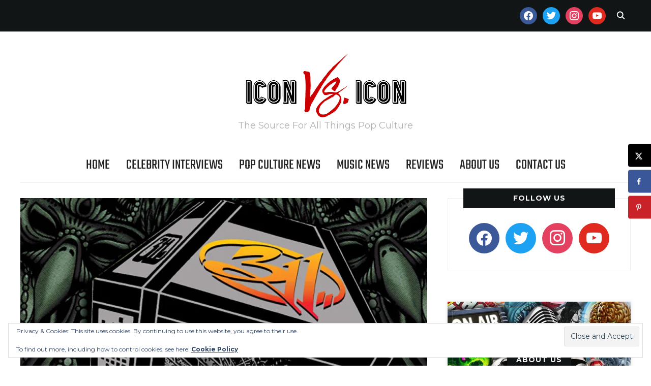

--- FILE ---
content_type: text/html; charset=UTF-8
request_url: https://www.iconvsicon.com/2021/01/26/311-release-their-first-ever-official-mardi-gras-2020-hd-concert-film/
body_size: 23641
content:
<!DOCTYPE html>
<html lang="en-US">
<head>
    <meta charset="UTF-8">
    <meta name="viewport" content="width=device-width, initial-scale=1.0">
    <link rel="profile" href="http://gmpg.org/xfn/11">
    <link rel="pingback" href="https://www.iconvsicon.com/xmlrpc.php">
    <link rel="preload" as="font" href="https://www.iconvsicon.com/wp-content/themes/wpzoom-indigo/fonts/indigo.ttf" type="font/ttf" crossorigin>

    <meta name='robots' content='index, follow, max-image-preview:large, max-snippet:-1, max-video-preview:-1' />

	<!-- This site is optimized with the Yoast SEO plugin v26.7 - https://yoast.com/wordpress/plugins/seo/ -->
	<title>311 Release Their First Ever Official &#039;Mardi Gras 2020&#039; HD Concert Film! - Icon Vs. Icon</title>
	<link rel="canonical" href="https://www.iconvsicon.com/2021/01/26/311-release-their-first-ever-official-mardi-gras-2020-hd-concert-film/" />
	<meta name="author" content="Jason Price" />
	<meta name="twitter:label1" content="Written by" />
	<meta name="twitter:data1" content="Jason Price" />
	<meta name="twitter:label2" content="Est. reading time" />
	<meta name="twitter:data2" content="2 minutes" />
	<script type="application/ld+json" class="yoast-schema-graph">{"@context":"https://schema.org","@graph":[{"@type":"Article","@id":"https://www.iconvsicon.com/2021/01/26/311-release-their-first-ever-official-mardi-gras-2020-hd-concert-film/#article","isPartOf":{"@id":"https://www.iconvsicon.com/2021/01/26/311-release-their-first-ever-official-mardi-gras-2020-hd-concert-film/"},"author":{"name":"Jason Price","@id":"https://www.iconvsicon.com/#/schema/person/f1897912681ca960386a073c5fc6a709"},"headline":"311 Release Their First Ever Official &#8216;Mardi Gras 2020&#8217; HD Concert Film!","datePublished":"2021-01-26T22:20:02+00:00","mainEntityOfPage":{"@id":"https://www.iconvsicon.com/2021/01/26/311-release-their-first-ever-official-mardi-gras-2020-hd-concert-film/"},"wordCount":289,"publisher":{"@id":"https://www.iconvsicon.com/#organization"},"image":{"@id":"https://www.iconvsicon.com/2021/01/26/311-release-their-first-ever-official-mardi-gras-2020-hd-concert-film/#primaryimage"},"thumbnailUrl":"https://i0.wp.com/www.iconvsicon.com/wp-content/uploads/2021/01/311-Madri-Gras-2020.jpg?fit=1000%2C1000&ssl=1","keywords":["311 concert film","311 Mardi Gras 2020 Blu-ray","311 music","Aaron \"P-Nut\" Wills","Chad Sexton","Doug \"SA\" Martinez","Music","Nick Hexum","rock music","Tim Mahoney"],"articleSection":["Music News"],"inLanguage":"en-US"},{"@type":"WebPage","@id":"https://www.iconvsicon.com/2021/01/26/311-release-their-first-ever-official-mardi-gras-2020-hd-concert-film/","url":"https://www.iconvsicon.com/2021/01/26/311-release-their-first-ever-official-mardi-gras-2020-hd-concert-film/","name":"311 Release Their First Ever Official 'Mardi Gras 2020' HD Concert Film! - Icon Vs. Icon","isPartOf":{"@id":"https://www.iconvsicon.com/#website"},"primaryImageOfPage":{"@id":"https://www.iconvsicon.com/2021/01/26/311-release-their-first-ever-official-mardi-gras-2020-hd-concert-film/#primaryimage"},"image":{"@id":"https://www.iconvsicon.com/2021/01/26/311-release-their-first-ever-official-mardi-gras-2020-hd-concert-film/#primaryimage"},"thumbnailUrl":"https://i0.wp.com/www.iconvsicon.com/wp-content/uploads/2021/01/311-Madri-Gras-2020.jpg?fit=1000%2C1000&ssl=1","datePublished":"2021-01-26T22:20:02+00:00","inLanguage":"en-US","potentialAction":[{"@type":"ReadAction","target":["https://www.iconvsicon.com/2021/01/26/311-release-their-first-ever-official-mardi-gras-2020-hd-concert-film/"]}]},{"@type":"ImageObject","inLanguage":"en-US","@id":"https://www.iconvsicon.com/2021/01/26/311-release-their-first-ever-official-mardi-gras-2020-hd-concert-film/#primaryimage","url":"https://i0.wp.com/www.iconvsicon.com/wp-content/uploads/2021/01/311-Madri-Gras-2020.jpg?fit=1000%2C1000&ssl=1","contentUrl":"https://i0.wp.com/www.iconvsicon.com/wp-content/uploads/2021/01/311-Madri-Gras-2020.jpg?fit=1000%2C1000&ssl=1","width":1000,"height":1000,"caption":"311 - Mardi Gras 2020 Blu-Ray"},{"@type":"WebSite","@id":"https://www.iconvsicon.com/#website","url":"https://www.iconvsicon.com/","name":"Icon Vs. Icon - The Source For Pop Culture","description":"The Source For All Things Pop Culture","publisher":{"@id":"https://www.iconvsicon.com/#organization"},"potentialAction":[{"@type":"SearchAction","target":{"@type":"EntryPoint","urlTemplate":"https://www.iconvsicon.com/?s={search_term_string}"},"query-input":{"@type":"PropertyValueSpecification","valueRequired":true,"valueName":"search_term_string"}}],"inLanguage":"en-US"},{"@type":"Organization","@id":"https://www.iconvsicon.com/#organization","name":"Icon Vs. Icon - The Source For Pop Culture","url":"https://www.iconvsicon.com/","logo":{"@type":"ImageObject","inLanguage":"en-US","@id":"https://www.iconvsicon.com/#/schema/logo/image/","url":"https://i0.wp.com/www.iconvsicon.com/wp-content/uploads/2019/04/IVI-Header-Logo.png?fit=650%2C266&ssl=1","contentUrl":"https://i0.wp.com/www.iconvsicon.com/wp-content/uploads/2019/04/IVI-Header-Logo.png?fit=650%2C266&ssl=1","width":650,"height":266,"caption":"Icon Vs. Icon - The Source For Pop Culture"},"image":{"@id":"https://www.iconvsicon.com/#/schema/logo/image/"},"sameAs":["https://www.facebook.com/iconvsicon/","https://x.com/iconversusicon","https://www.instagram.com/iconversusicon/"]},{"@type":"Person","@id":"https://www.iconvsicon.com/#/schema/person/f1897912681ca960386a073c5fc6a709","name":"Jason Price","image":{"@type":"ImageObject","inLanguage":"en-US","@id":"https://www.iconvsicon.com/#/schema/person/image/","url":"https://secure.gravatar.com/avatar/f004b4ef6d8a79fe49a18c313b6c41d8f42a803e36899a876f003b7bcb5298d1?s=96&r=g","contentUrl":"https://secure.gravatar.com/avatar/f004b4ef6d8a79fe49a18c313b6c41d8f42a803e36899a876f003b7bcb5298d1?s=96&r=g","caption":"Jason Price"},"description":"Jason Price founded the mighty Icon Vs. Icon more than a decade ago. Along the way, he's assembled an amazing group of like-minded individuals to spread the word on some of the most unique people and projects on the pop culture landscape.","sameAs":["https://www.iconvsicon.com","https://www.iconvsicon.com/iconversusicon","https://x.com/iconversusicon"],"url":"https://www.iconvsicon.com/author/admin/"}]}</script>
	<!-- / Yoast SEO plugin. -->


<!-- Hubbub v.1.36.3 https://morehubbub.com/ -->
<meta property="og:locale" content="en_US" />
<meta property="og:type" content="article" />
<meta property="og:title" content="311 Release Their First Ever Official &#039;Mardi Gras 2020&#039; HD Concert Film!" />
<meta property="og:description" content="The one thing you need to know about 311, the rock/rap hybrid band formed in Omaha at the beginning of the ‘90s, beyond the best-selling albums they released in the mid-‘90s or their chart-topping hits" />
<meta property="og:url" content="https://www.iconvsicon.com/2021/01/26/311-release-their-first-ever-official-mardi-gras-2020-hd-concert-film/" />
<meta property="og:site_name" content="Icon Vs. Icon" />
<meta property="og:updated_time" content="2021-01-26T18:20:02+00:00" />
<meta property="article:published_time" content="2021-01-26T18:20:02+00:00" />
<meta property="article:modified_time" content="2021-01-26T18:20:02+00:00" />
<meta name="twitter:card" content="summary_large_image" />
<meta name="twitter:title" content="311 Release Their First Ever Official &#039;Mardi Gras 2020&#039; HD Concert Film!" />
<meta name="twitter:description" content="The one thing you need to know about 311, the rock/rap hybrid band formed in Omaha at the beginning of the ‘90s, beyond the best-selling albums they released in the mid-‘90s or their chart-topping hits" />
<meta class="flipboard-article" content="The one thing you need to know about 311, the rock/rap hybrid band formed in Omaha at the beginning of the ‘90s, beyond the best-selling albums they released in the mid-‘90s or their chart-topping hits" />
<meta property="og:image" content="https://i0.wp.com/www.iconvsicon.com/wp-content/uploads/2021/01/311-Madri-Gras-2020.jpg?fit=1000%2C1000&amp;ssl=1" />
<meta name="twitter:image" content="https://i0.wp.com/www.iconvsicon.com/wp-content/uploads/2021/01/311-Madri-Gras-2020.jpg?fit=1000%2C1000&amp;ssl=1" />
<meta property="og:image:width" content="1000" />
<meta property="og:image:height" content="1000" />
<meta name="twitter:creator" content="@iconversusicon" />
<!-- Hubbub v.1.36.3 https://morehubbub.com/ -->
<link rel='dns-prefetch' href='//www.iconvsicon.com' />
<link rel='dns-prefetch' href='//www.googletagmanager.com' />
<link rel='dns-prefetch' href='//stats.wp.com' />
<link rel='dns-prefetch' href='//fonts.googleapis.com' />
<link rel='dns-prefetch' href='//fonts.bunny.net' />
<link rel='dns-prefetch' href='//v0.wordpress.com' />
<link rel='dns-prefetch' href='//widgets.wp.com' />
<link rel='dns-prefetch' href='//s0.wp.com' />
<link rel='dns-prefetch' href='//0.gravatar.com' />
<link rel='dns-prefetch' href='//1.gravatar.com' />
<link rel='dns-prefetch' href='//2.gravatar.com' />
<link rel='preconnect' href='//i0.wp.com' />
<link rel='preconnect' href='//c0.wp.com' />
<link rel="alternate" type="application/rss+xml" title="Icon Vs. Icon &raquo; Feed" href="https://www.iconvsicon.com/feed/" />
<link rel="alternate" title="oEmbed (JSON)" type="application/json+oembed" href="https://www.iconvsicon.com/wp-json/oembed/1.0/embed?url=https%3A%2F%2Fwww.iconvsicon.com%2F2021%2F01%2F26%2F311-release-their-first-ever-official-mardi-gras-2020-hd-concert-film%2F" />
<link rel="alternate" title="oEmbed (XML)" type="text/xml+oembed" href="https://www.iconvsicon.com/wp-json/oembed/1.0/embed?url=https%3A%2F%2Fwww.iconvsicon.com%2F2021%2F01%2F26%2F311-release-their-first-ever-official-mardi-gras-2020-hd-concert-film%2F&#038;format=xml" />
		<!-- This site uses the Google Analytics by MonsterInsights plugin v9.11.1 - Using Analytics tracking - https://www.monsterinsights.com/ -->
							<script src="//www.googletagmanager.com/gtag/js?id=G-F4DVR06FE8"  data-cfasync="false" data-wpfc-render="false" type="text/javascript" async></script>
			<script data-cfasync="false" data-wpfc-render="false" type="text/javascript">
				var mi_version = '9.11.1';
				var mi_track_user = true;
				var mi_no_track_reason = '';
								var MonsterInsightsDefaultLocations = {"page_location":"https:\/\/www.iconvsicon.com\/2021\/01\/26\/311-release-their-first-ever-official-mardi-gras-2020-hd-concert-film\/"};
								if ( typeof MonsterInsightsPrivacyGuardFilter === 'function' ) {
					var MonsterInsightsLocations = (typeof MonsterInsightsExcludeQuery === 'object') ? MonsterInsightsPrivacyGuardFilter( MonsterInsightsExcludeQuery ) : MonsterInsightsPrivacyGuardFilter( MonsterInsightsDefaultLocations );
				} else {
					var MonsterInsightsLocations = (typeof MonsterInsightsExcludeQuery === 'object') ? MonsterInsightsExcludeQuery : MonsterInsightsDefaultLocations;
				}

								var disableStrs = [
										'ga-disable-G-F4DVR06FE8',
									];

				/* Function to detect opted out users */
				function __gtagTrackerIsOptedOut() {
					for (var index = 0; index < disableStrs.length; index++) {
						if (document.cookie.indexOf(disableStrs[index] + '=true') > -1) {
							return true;
						}
					}

					return false;
				}

				/* Disable tracking if the opt-out cookie exists. */
				if (__gtagTrackerIsOptedOut()) {
					for (var index = 0; index < disableStrs.length; index++) {
						window[disableStrs[index]] = true;
					}
				}

				/* Opt-out function */
				function __gtagTrackerOptout() {
					for (var index = 0; index < disableStrs.length; index++) {
						document.cookie = disableStrs[index] + '=true; expires=Thu, 31 Dec 2099 23:59:59 UTC; path=/';
						window[disableStrs[index]] = true;
					}
				}

				if ('undefined' === typeof gaOptout) {
					function gaOptout() {
						__gtagTrackerOptout();
					}
				}
								window.dataLayer = window.dataLayer || [];

				window.MonsterInsightsDualTracker = {
					helpers: {},
					trackers: {},
				};
				if (mi_track_user) {
					function __gtagDataLayer() {
						dataLayer.push(arguments);
					}

					function __gtagTracker(type, name, parameters) {
						if (!parameters) {
							parameters = {};
						}

						if (parameters.send_to) {
							__gtagDataLayer.apply(null, arguments);
							return;
						}

						if (type === 'event') {
														parameters.send_to = monsterinsights_frontend.v4_id;
							var hookName = name;
							if (typeof parameters['event_category'] !== 'undefined') {
								hookName = parameters['event_category'] + ':' + name;
							}

							if (typeof MonsterInsightsDualTracker.trackers[hookName] !== 'undefined') {
								MonsterInsightsDualTracker.trackers[hookName](parameters);
							} else {
								__gtagDataLayer('event', name, parameters);
							}
							
						} else {
							__gtagDataLayer.apply(null, arguments);
						}
					}

					__gtagTracker('js', new Date());
					__gtagTracker('set', {
						'developer_id.dZGIzZG': true,
											});
					if ( MonsterInsightsLocations.page_location ) {
						__gtagTracker('set', MonsterInsightsLocations);
					}
										__gtagTracker('config', 'G-F4DVR06FE8', {"forceSSL":"true"} );
										window.gtag = __gtagTracker;										(function () {
						/* https://developers.google.com/analytics/devguides/collection/analyticsjs/ */
						/* ga and __gaTracker compatibility shim. */
						var noopfn = function () {
							return null;
						};
						var newtracker = function () {
							return new Tracker();
						};
						var Tracker = function () {
							return null;
						};
						var p = Tracker.prototype;
						p.get = noopfn;
						p.set = noopfn;
						p.send = function () {
							var args = Array.prototype.slice.call(arguments);
							args.unshift('send');
							__gaTracker.apply(null, args);
						};
						var __gaTracker = function () {
							var len = arguments.length;
							if (len === 0) {
								return;
							}
							var f = arguments[len - 1];
							if (typeof f !== 'object' || f === null || typeof f.hitCallback !== 'function') {
								if ('send' === arguments[0]) {
									var hitConverted, hitObject = false, action;
									if ('event' === arguments[1]) {
										if ('undefined' !== typeof arguments[3]) {
											hitObject = {
												'eventAction': arguments[3],
												'eventCategory': arguments[2],
												'eventLabel': arguments[4],
												'value': arguments[5] ? arguments[5] : 1,
											}
										}
									}
									if ('pageview' === arguments[1]) {
										if ('undefined' !== typeof arguments[2]) {
											hitObject = {
												'eventAction': 'page_view',
												'page_path': arguments[2],
											}
										}
									}
									if (typeof arguments[2] === 'object') {
										hitObject = arguments[2];
									}
									if (typeof arguments[5] === 'object') {
										Object.assign(hitObject, arguments[5]);
									}
									if ('undefined' !== typeof arguments[1].hitType) {
										hitObject = arguments[1];
										if ('pageview' === hitObject.hitType) {
											hitObject.eventAction = 'page_view';
										}
									}
									if (hitObject) {
										action = 'timing' === arguments[1].hitType ? 'timing_complete' : hitObject.eventAction;
										hitConverted = mapArgs(hitObject);
										__gtagTracker('event', action, hitConverted);
									}
								}
								return;
							}

							function mapArgs(args) {
								var arg, hit = {};
								var gaMap = {
									'eventCategory': 'event_category',
									'eventAction': 'event_action',
									'eventLabel': 'event_label',
									'eventValue': 'event_value',
									'nonInteraction': 'non_interaction',
									'timingCategory': 'event_category',
									'timingVar': 'name',
									'timingValue': 'value',
									'timingLabel': 'event_label',
									'page': 'page_path',
									'location': 'page_location',
									'title': 'page_title',
									'referrer' : 'page_referrer',
								};
								for (arg in args) {
																		if (!(!args.hasOwnProperty(arg) || !gaMap.hasOwnProperty(arg))) {
										hit[gaMap[arg]] = args[arg];
									} else {
										hit[arg] = args[arg];
									}
								}
								return hit;
							}

							try {
								f.hitCallback();
							} catch (ex) {
							}
						};
						__gaTracker.create = newtracker;
						__gaTracker.getByName = newtracker;
						__gaTracker.getAll = function () {
							return [];
						};
						__gaTracker.remove = noopfn;
						__gaTracker.loaded = true;
						window['__gaTracker'] = __gaTracker;
					})();
									} else {
										console.log("");
					(function () {
						function __gtagTracker() {
							return null;
						}

						window['__gtagTracker'] = __gtagTracker;
						window['gtag'] = __gtagTracker;
					})();
									}
			</script>
							<!-- / Google Analytics by MonsterInsights -->
		<style id='wp-img-auto-sizes-contain-inline-css' type='text/css'>
img:is([sizes=auto i],[sizes^="auto," i]){contain-intrinsic-size:3000px 1500px}
/*# sourceURL=wp-img-auto-sizes-contain-inline-css */
</style>
<style id='wp-emoji-styles-inline-css' type='text/css'>

	img.wp-smiley, img.emoji {
		display: inline !important;
		border: none !important;
		box-shadow: none !important;
		height: 1em !important;
		width: 1em !important;
		margin: 0 0.07em !important;
		vertical-align: -0.1em !important;
		background: none !important;
		padding: 0 !important;
	}
/*# sourceURL=wp-emoji-styles-inline-css */
</style>
<style id='wp-block-library-inline-css' type='text/css'>
:root{--wp-block-synced-color:#7a00df;--wp-block-synced-color--rgb:122,0,223;--wp-bound-block-color:var(--wp-block-synced-color);--wp-editor-canvas-background:#ddd;--wp-admin-theme-color:#007cba;--wp-admin-theme-color--rgb:0,124,186;--wp-admin-theme-color-darker-10:#006ba1;--wp-admin-theme-color-darker-10--rgb:0,107,160.5;--wp-admin-theme-color-darker-20:#005a87;--wp-admin-theme-color-darker-20--rgb:0,90,135;--wp-admin-border-width-focus:2px}@media (min-resolution:192dpi){:root{--wp-admin-border-width-focus:1.5px}}.wp-element-button{cursor:pointer}:root .has-very-light-gray-background-color{background-color:#eee}:root .has-very-dark-gray-background-color{background-color:#313131}:root .has-very-light-gray-color{color:#eee}:root .has-very-dark-gray-color{color:#313131}:root .has-vivid-green-cyan-to-vivid-cyan-blue-gradient-background{background:linear-gradient(135deg,#00d084,#0693e3)}:root .has-purple-crush-gradient-background{background:linear-gradient(135deg,#34e2e4,#4721fb 50%,#ab1dfe)}:root .has-hazy-dawn-gradient-background{background:linear-gradient(135deg,#faaca8,#dad0ec)}:root .has-subdued-olive-gradient-background{background:linear-gradient(135deg,#fafae1,#67a671)}:root .has-atomic-cream-gradient-background{background:linear-gradient(135deg,#fdd79a,#004a59)}:root .has-nightshade-gradient-background{background:linear-gradient(135deg,#330968,#31cdcf)}:root .has-midnight-gradient-background{background:linear-gradient(135deg,#020381,#2874fc)}:root{--wp--preset--font-size--normal:16px;--wp--preset--font-size--huge:42px}.has-regular-font-size{font-size:1em}.has-larger-font-size{font-size:2.625em}.has-normal-font-size{font-size:var(--wp--preset--font-size--normal)}.has-huge-font-size{font-size:var(--wp--preset--font-size--huge)}.has-text-align-center{text-align:center}.has-text-align-left{text-align:left}.has-text-align-right{text-align:right}.has-fit-text{white-space:nowrap!important}#end-resizable-editor-section{display:none}.aligncenter{clear:both}.items-justified-left{justify-content:flex-start}.items-justified-center{justify-content:center}.items-justified-right{justify-content:flex-end}.items-justified-space-between{justify-content:space-between}.screen-reader-text{border:0;clip-path:inset(50%);height:1px;margin:-1px;overflow:hidden;padding:0;position:absolute;width:1px;word-wrap:normal!important}.screen-reader-text:focus{background-color:#ddd;clip-path:none;color:#444;display:block;font-size:1em;height:auto;left:5px;line-height:normal;padding:15px 23px 14px;text-decoration:none;top:5px;width:auto;z-index:100000}html :where(.has-border-color){border-style:solid}html :where([style*=border-top-color]){border-top-style:solid}html :where([style*=border-right-color]){border-right-style:solid}html :where([style*=border-bottom-color]){border-bottom-style:solid}html :where([style*=border-left-color]){border-left-style:solid}html :where([style*=border-width]){border-style:solid}html :where([style*=border-top-width]){border-top-style:solid}html :where([style*=border-right-width]){border-right-style:solid}html :where([style*=border-bottom-width]){border-bottom-style:solid}html :where([style*=border-left-width]){border-left-style:solid}html :where(img[class*=wp-image-]){height:auto;max-width:100%}:where(figure){margin:0 0 1em}html :where(.is-position-sticky){--wp-admin--admin-bar--position-offset:var(--wp-admin--admin-bar--height,0px)}@media screen and (max-width:600px){html :where(.is-position-sticky){--wp-admin--admin-bar--position-offset:0px}}

/*# sourceURL=wp-block-library-inline-css */
</style><style id='global-styles-inline-css' type='text/css'>
:root{--wp--preset--aspect-ratio--square: 1;--wp--preset--aspect-ratio--4-3: 4/3;--wp--preset--aspect-ratio--3-4: 3/4;--wp--preset--aspect-ratio--3-2: 3/2;--wp--preset--aspect-ratio--2-3: 2/3;--wp--preset--aspect-ratio--16-9: 16/9;--wp--preset--aspect-ratio--9-16: 9/16;--wp--preset--color--black: #000000;--wp--preset--color--cyan-bluish-gray: #abb8c3;--wp--preset--color--white: #ffffff;--wp--preset--color--pale-pink: #f78da7;--wp--preset--color--vivid-red: #cf2e2e;--wp--preset--color--luminous-vivid-orange: #ff6900;--wp--preset--color--luminous-vivid-amber: #fcb900;--wp--preset--color--light-green-cyan: #7bdcb5;--wp--preset--color--vivid-green-cyan: #00d084;--wp--preset--color--pale-cyan-blue: #8ed1fc;--wp--preset--color--vivid-cyan-blue: #0693e3;--wp--preset--color--vivid-purple: #9b51e0;--wp--preset--gradient--vivid-cyan-blue-to-vivid-purple: linear-gradient(135deg,rgb(6,147,227) 0%,rgb(155,81,224) 100%);--wp--preset--gradient--light-green-cyan-to-vivid-green-cyan: linear-gradient(135deg,rgb(122,220,180) 0%,rgb(0,208,130) 100%);--wp--preset--gradient--luminous-vivid-amber-to-luminous-vivid-orange: linear-gradient(135deg,rgb(252,185,0) 0%,rgb(255,105,0) 100%);--wp--preset--gradient--luminous-vivid-orange-to-vivid-red: linear-gradient(135deg,rgb(255,105,0) 0%,rgb(207,46,46) 100%);--wp--preset--gradient--very-light-gray-to-cyan-bluish-gray: linear-gradient(135deg,rgb(238,238,238) 0%,rgb(169,184,195) 100%);--wp--preset--gradient--cool-to-warm-spectrum: linear-gradient(135deg,rgb(74,234,220) 0%,rgb(151,120,209) 20%,rgb(207,42,186) 40%,rgb(238,44,130) 60%,rgb(251,105,98) 80%,rgb(254,248,76) 100%);--wp--preset--gradient--blush-light-purple: linear-gradient(135deg,rgb(255,206,236) 0%,rgb(152,150,240) 100%);--wp--preset--gradient--blush-bordeaux: linear-gradient(135deg,rgb(254,205,165) 0%,rgb(254,45,45) 50%,rgb(107,0,62) 100%);--wp--preset--gradient--luminous-dusk: linear-gradient(135deg,rgb(255,203,112) 0%,rgb(199,81,192) 50%,rgb(65,88,208) 100%);--wp--preset--gradient--pale-ocean: linear-gradient(135deg,rgb(255,245,203) 0%,rgb(182,227,212) 50%,rgb(51,167,181) 100%);--wp--preset--gradient--electric-grass: linear-gradient(135deg,rgb(202,248,128) 0%,rgb(113,206,126) 100%);--wp--preset--gradient--midnight: linear-gradient(135deg,rgb(2,3,129) 0%,rgb(40,116,252) 100%);--wp--preset--font-size--small: 13px;--wp--preset--font-size--medium: 20px;--wp--preset--font-size--large: 36px;--wp--preset--font-size--x-large: 42px;--wp--preset--spacing--20: 0.44rem;--wp--preset--spacing--30: 0.67rem;--wp--preset--spacing--40: 1rem;--wp--preset--spacing--50: 1.5rem;--wp--preset--spacing--60: 2.25rem;--wp--preset--spacing--70: 3.38rem;--wp--preset--spacing--80: 5.06rem;--wp--preset--shadow--natural: 6px 6px 9px rgba(0, 0, 0, 0.2);--wp--preset--shadow--deep: 12px 12px 50px rgba(0, 0, 0, 0.4);--wp--preset--shadow--sharp: 6px 6px 0px rgba(0, 0, 0, 0.2);--wp--preset--shadow--outlined: 6px 6px 0px -3px rgb(255, 255, 255), 6px 6px rgb(0, 0, 0);--wp--preset--shadow--crisp: 6px 6px 0px rgb(0, 0, 0);}:where(.is-layout-flex){gap: 0.5em;}:where(.is-layout-grid){gap: 0.5em;}body .is-layout-flex{display: flex;}.is-layout-flex{flex-wrap: wrap;align-items: center;}.is-layout-flex > :is(*, div){margin: 0;}body .is-layout-grid{display: grid;}.is-layout-grid > :is(*, div){margin: 0;}:where(.wp-block-columns.is-layout-flex){gap: 2em;}:where(.wp-block-columns.is-layout-grid){gap: 2em;}:where(.wp-block-post-template.is-layout-flex){gap: 1.25em;}:where(.wp-block-post-template.is-layout-grid){gap: 1.25em;}.has-black-color{color: var(--wp--preset--color--black) !important;}.has-cyan-bluish-gray-color{color: var(--wp--preset--color--cyan-bluish-gray) !important;}.has-white-color{color: var(--wp--preset--color--white) !important;}.has-pale-pink-color{color: var(--wp--preset--color--pale-pink) !important;}.has-vivid-red-color{color: var(--wp--preset--color--vivid-red) !important;}.has-luminous-vivid-orange-color{color: var(--wp--preset--color--luminous-vivid-orange) !important;}.has-luminous-vivid-amber-color{color: var(--wp--preset--color--luminous-vivid-amber) !important;}.has-light-green-cyan-color{color: var(--wp--preset--color--light-green-cyan) !important;}.has-vivid-green-cyan-color{color: var(--wp--preset--color--vivid-green-cyan) !important;}.has-pale-cyan-blue-color{color: var(--wp--preset--color--pale-cyan-blue) !important;}.has-vivid-cyan-blue-color{color: var(--wp--preset--color--vivid-cyan-blue) !important;}.has-vivid-purple-color{color: var(--wp--preset--color--vivid-purple) !important;}.has-black-background-color{background-color: var(--wp--preset--color--black) !important;}.has-cyan-bluish-gray-background-color{background-color: var(--wp--preset--color--cyan-bluish-gray) !important;}.has-white-background-color{background-color: var(--wp--preset--color--white) !important;}.has-pale-pink-background-color{background-color: var(--wp--preset--color--pale-pink) !important;}.has-vivid-red-background-color{background-color: var(--wp--preset--color--vivid-red) !important;}.has-luminous-vivid-orange-background-color{background-color: var(--wp--preset--color--luminous-vivid-orange) !important;}.has-luminous-vivid-amber-background-color{background-color: var(--wp--preset--color--luminous-vivid-amber) !important;}.has-light-green-cyan-background-color{background-color: var(--wp--preset--color--light-green-cyan) !important;}.has-vivid-green-cyan-background-color{background-color: var(--wp--preset--color--vivid-green-cyan) !important;}.has-pale-cyan-blue-background-color{background-color: var(--wp--preset--color--pale-cyan-blue) !important;}.has-vivid-cyan-blue-background-color{background-color: var(--wp--preset--color--vivid-cyan-blue) !important;}.has-vivid-purple-background-color{background-color: var(--wp--preset--color--vivid-purple) !important;}.has-black-border-color{border-color: var(--wp--preset--color--black) !important;}.has-cyan-bluish-gray-border-color{border-color: var(--wp--preset--color--cyan-bluish-gray) !important;}.has-white-border-color{border-color: var(--wp--preset--color--white) !important;}.has-pale-pink-border-color{border-color: var(--wp--preset--color--pale-pink) !important;}.has-vivid-red-border-color{border-color: var(--wp--preset--color--vivid-red) !important;}.has-luminous-vivid-orange-border-color{border-color: var(--wp--preset--color--luminous-vivid-orange) !important;}.has-luminous-vivid-amber-border-color{border-color: var(--wp--preset--color--luminous-vivid-amber) !important;}.has-light-green-cyan-border-color{border-color: var(--wp--preset--color--light-green-cyan) !important;}.has-vivid-green-cyan-border-color{border-color: var(--wp--preset--color--vivid-green-cyan) !important;}.has-pale-cyan-blue-border-color{border-color: var(--wp--preset--color--pale-cyan-blue) !important;}.has-vivid-cyan-blue-border-color{border-color: var(--wp--preset--color--vivid-cyan-blue) !important;}.has-vivid-purple-border-color{border-color: var(--wp--preset--color--vivid-purple) !important;}.has-vivid-cyan-blue-to-vivid-purple-gradient-background{background: var(--wp--preset--gradient--vivid-cyan-blue-to-vivid-purple) !important;}.has-light-green-cyan-to-vivid-green-cyan-gradient-background{background: var(--wp--preset--gradient--light-green-cyan-to-vivid-green-cyan) !important;}.has-luminous-vivid-amber-to-luminous-vivid-orange-gradient-background{background: var(--wp--preset--gradient--luminous-vivid-amber-to-luminous-vivid-orange) !important;}.has-luminous-vivid-orange-to-vivid-red-gradient-background{background: var(--wp--preset--gradient--luminous-vivid-orange-to-vivid-red) !important;}.has-very-light-gray-to-cyan-bluish-gray-gradient-background{background: var(--wp--preset--gradient--very-light-gray-to-cyan-bluish-gray) !important;}.has-cool-to-warm-spectrum-gradient-background{background: var(--wp--preset--gradient--cool-to-warm-spectrum) !important;}.has-blush-light-purple-gradient-background{background: var(--wp--preset--gradient--blush-light-purple) !important;}.has-blush-bordeaux-gradient-background{background: var(--wp--preset--gradient--blush-bordeaux) !important;}.has-luminous-dusk-gradient-background{background: var(--wp--preset--gradient--luminous-dusk) !important;}.has-pale-ocean-gradient-background{background: var(--wp--preset--gradient--pale-ocean) !important;}.has-electric-grass-gradient-background{background: var(--wp--preset--gradient--electric-grass) !important;}.has-midnight-gradient-background{background: var(--wp--preset--gradient--midnight) !important;}.has-small-font-size{font-size: var(--wp--preset--font-size--small) !important;}.has-medium-font-size{font-size: var(--wp--preset--font-size--medium) !important;}.has-large-font-size{font-size: var(--wp--preset--font-size--large) !important;}.has-x-large-font-size{font-size: var(--wp--preset--font-size--x-large) !important;}
/*# sourceURL=global-styles-inline-css */
</style>

<link rel='stylesheet' id='swiper-css-css' href='https://www.iconvsicon.com/wp-content/plugins/instagram-widget-by-wpzoom/dist/styles/library/swiper.css?ver=7.4.1' type='text/css' media='all' />
<link rel='stylesheet' id='dashicons-css' href='https://c0.wp.com/c/6.9/wp-includes/css/dashicons.min.css' type='text/css' media='all' />
<link rel='stylesheet' id='magnific-popup-css' href='https://www.iconvsicon.com/wp-content/plugins/instagram-widget-by-wpzoom/dist/styles/library/magnific-popup.css?ver=2.3.2' type='text/css' media='all' />
<link rel='stylesheet' id='wpz-insta_block-frontend-style-css' href='https://www.iconvsicon.com/wp-content/plugins/instagram-widget-by-wpzoom/dist/styles/frontend/index.css?ver=css-4b331c57b581' type='text/css' media='all' />
<style id='classic-theme-styles-inline-css' type='text/css'>
/*! This file is auto-generated */
.wp-block-button__link{color:#fff;background-color:#32373c;border-radius:9999px;box-shadow:none;text-decoration:none;padding:calc(.667em + 2px) calc(1.333em + 2px);font-size:1.125em}.wp-block-file__button{background:#32373c;color:#fff;text-decoration:none}
/*# sourceURL=/wp-includes/css/classic-themes.min.css */
</style>
<link rel='stylesheet' id='zoom-theme-utils-css-css' href='https://www.iconvsicon.com/wp-content/themes/wpzoom-indigo/functions/wpzoom/assets/css/theme-utils.css?ver=6.9' type='text/css' media='all' />
<link crossorigin="anonymous" rel='stylesheet' id='indigo-google-fonts-css' href='https://fonts.googleapis.com/css?family=Montserrat%3Aregular%2C700%2C700i%2Citalic%7COswald%3Aregular%2C700%7CMulish%7CTeko%3Aregular%2C700&#038;subset=latin&#038;display=swap&#038;ver=6.9' type='text/css' media='all' />
<link rel='stylesheet' id='indigo-style-css' href='https://www.iconvsicon.com/wp-content/themes/wpzoom-indigo/style.css?ver=1.0.23' type='text/css' media='all' />
<link rel='stylesheet' id='media-queries-css' href='https://www.iconvsicon.com/wp-content/themes/wpzoom-indigo/css/media-queries.css?ver=1.0.23' type='text/css' media='all' />
<link crossorigin="anonymous" rel='stylesheet' id='indigo-google-font-default-css' href='//fonts.googleapis.com/css?family=Oswald%3A400%2C500%2C700&#038;display=swap&#038;ver=6.9' type='text/css' media='all' />
<link rel='stylesheet' id='indigo-style-color-default-css' href='https://www.iconvsicon.com/wp-content/themes/wpzoom-indigo/styles/default.css?ver=1.0.23' type='text/css' media='all' />
<link rel='stylesheet' id='jetpack_likes-css' href='https://c0.wp.com/p/jetpack/15.4/modules/likes/style.css' type='text/css' media='all' />
<link rel='stylesheet' id='dpsp-frontend-style-pro-css' href='https://www.iconvsicon.com/wp-content/plugins/social-pug/assets/dist/style-frontend-pro.css?ver=1.36.3' type='text/css' media='all' />
<style id='dpsp-frontend-style-pro-inline-css' type='text/css'>

			@media screen and ( max-width : 720px ) {
				aside#dpsp-floating-sidebar.dpsp-hide-on-mobile.opened {
					display: none;
				}
			}
			
/*# sourceURL=dpsp-frontend-style-pro-inline-css */
</style>
<link rel='stylesheet' id='wpzoom-social-icons-socicon-css' href='https://www.iconvsicon.com/wp-content/plugins/social-icons-widget-by-wpzoom/assets/css/wpzoom-socicon.css?ver=1768488847' type='text/css' media='all' />
<link rel='stylesheet' id='wpzoom-social-icons-genericons-css' href='https://www.iconvsicon.com/wp-content/plugins/social-icons-widget-by-wpzoom/assets/css/genericons.css?ver=1768488847' type='text/css' media='all' />
<link rel='stylesheet' id='wpzoom-social-icons-academicons-css' href='https://www.iconvsicon.com/wp-content/plugins/social-icons-widget-by-wpzoom/assets/css/academicons.min.css?ver=1768488847' type='text/css' media='all' />
<link rel='stylesheet' id='wpzoom-social-icons-font-awesome-3-css' href='https://www.iconvsicon.com/wp-content/plugins/social-icons-widget-by-wpzoom/assets/css/font-awesome-3.min.css?ver=1768488847' type='text/css' media='all' />
<link rel='stylesheet' id='wpzoom-social-icons-styles-css' href='https://www.iconvsicon.com/wp-content/plugins/social-icons-widget-by-wpzoom/assets/css/wpzoom-social-icons-styles.css?ver=1768488847' type='text/css' media='all' />
<link rel='stylesheet' id='sab-font-css' href='https://fonts.bunny.net/css?family=Teko:400,700,400italic,700italic|Abel:400,700,400italic,700italic&#038;subset=latin' type='text/css' media='all' />
<link rel='preload' as='font'  id='wpzoom-social-icons-font-academicons-woff2-css' href='https://www.iconvsicon.com/wp-content/plugins/social-icons-widget-by-wpzoom/assets/font/academicons.woff2?v=1.9.2'  type='font/woff2' crossorigin />
<link rel='preload' as='font'  id='wpzoom-social-icons-font-fontawesome-3-woff2-css' href='https://www.iconvsicon.com/wp-content/plugins/social-icons-widget-by-wpzoom/assets/font/fontawesome-webfont.woff2?v=4.7.0'  type='font/woff2' crossorigin />
<link rel='preload' as='font'  id='wpzoom-social-icons-font-genericons-woff-css' href='https://www.iconvsicon.com/wp-content/plugins/social-icons-widget-by-wpzoom/assets/font/Genericons.woff'  type='font/woff' crossorigin />
<link rel='preload' as='font'  id='wpzoom-social-icons-font-socicon-woff2-css' href='https://www.iconvsicon.com/wp-content/plugins/social-icons-widget-by-wpzoom/assets/font/socicon.woff2?v=4.5.4'  type='font/woff2' crossorigin />
<script type="text/javascript" src="https://c0.wp.com/c/6.9/wp-includes/js/jquery/jquery.min.js" id="jquery-core-js"></script>
<script type="text/javascript" src="https://c0.wp.com/c/6.9/wp-includes/js/jquery/jquery-migrate.min.js" id="jquery-migrate-js"></script>
<script type="text/javascript" src="https://www.iconvsicon.com/wp-content/plugins/google-analytics-for-wordpress/assets/js/frontend-gtag.min.js?ver=9.11.1" id="monsterinsights-frontend-script-js" async="async" data-wp-strategy="async"></script>
<script data-cfasync="false" data-wpfc-render="false" type="text/javascript" id='monsterinsights-frontend-script-js-extra'>/* <![CDATA[ */
var monsterinsights_frontend = {"js_events_tracking":"true","download_extensions":"doc,pdf,ppt,zip,xls,docx,pptx,xlsx","inbound_paths":"[]","home_url":"https:\/\/www.iconvsicon.com","hash_tracking":"false","v4_id":"G-F4DVR06FE8"};/* ]]> */
</script>
<script type="text/javascript" src="https://c0.wp.com/c/6.9/wp-includes/js/underscore.min.js" id="underscore-js"></script>
<script type="text/javascript" id="wp-util-js-extra">
/* <![CDATA[ */
var _wpUtilSettings = {"ajax":{"url":"/wp-admin/admin-ajax.php"}};
//# sourceURL=wp-util-js-extra
/* ]]> */
</script>
<script type="text/javascript" src="https://c0.wp.com/c/6.9/wp-includes/js/wp-util.min.js" id="wp-util-js"></script>
<script type="text/javascript" src="https://www.iconvsicon.com/wp-content/plugins/instagram-widget-by-wpzoom/dist/scripts/library/magnific-popup.js?ver=1768488852" id="magnific-popup-js"></script>
<script type="text/javascript" src="https://www.iconvsicon.com/wp-content/plugins/instagram-widget-by-wpzoom/dist/scripts/library/swiper.js?ver=7.4.1" id="swiper-js-js"></script>
<script type="text/javascript" src="https://www.iconvsicon.com/wp-content/plugins/instagram-widget-by-wpzoom/dist/scripts/frontend/block.js?ver=6c9dcb21b2da662ca82d" id="wpz-insta_block-frontend-script-js"></script>
<script type="text/javascript" src="https://www.iconvsicon.com/wp-content/themes/wpzoom-indigo/js/init.js?ver=6.9" id="wpzoom-init-js"></script>

<!-- Google tag (gtag.js) snippet added by Site Kit -->
<!-- Google Analytics snippet added by Site Kit -->
<script type="text/javascript" src="https://www.googletagmanager.com/gtag/js?id=G-7W25M5KBHJ" id="google_gtagjs-js" async></script>
<script type="text/javascript" id="google_gtagjs-js-after">
/* <![CDATA[ */
window.dataLayer = window.dataLayer || [];function gtag(){dataLayer.push(arguments);}
gtag("set","linker",{"domains":["www.iconvsicon.com"]});
gtag("js", new Date());
gtag("set", "developer_id.dZTNiMT", true);
gtag("config", "G-7W25M5KBHJ");
//# sourceURL=google_gtagjs-js-after
/* ]]> */
</script>
<link rel="https://api.w.org/" href="https://www.iconvsicon.com/wp-json/" /><link rel="alternate" title="JSON" type="application/json" href="https://www.iconvsicon.com/wp-json/wp/v2/posts/65893" /><link rel="EditURI" type="application/rsd+xml" title="RSD" href="https://www.iconvsicon.com/xmlrpc.php?rsd" />
<meta name="generator" content="WordPress 6.9" />
<link rel='shortlink' href='https://wp.me/pp3Zr-h8N' />
<meta name="generator" content="Site Kit by Google 1.170.0" /><script type="text/javascript">
function disableSelection(target){
if (typeof target.onselectstart!="undefined")
target.onselectstart=function(){return false}
else if (typeof target.style.MozUserSelect!="undefined")
target.style.MozUserSelect="none"
else
target.onmousedown=function(){return false}
target.style.cursor = "default"
}
</script>
	<style>img#wpstats{display:none}</style>
		<link rel="apple-touch-icon" sizes="180x180" href="/wp-content/uploads/fbrfg/apple-touch-icon.png?v=69PeEk4b0x">
<link rel="icon" type="image/png" sizes="32x32" href="/wp-content/uploads/fbrfg/favicon-32x32.png?v=69PeEk4b0x">
<link rel="icon" type="image/png" sizes="16x16" href="/wp-content/uploads/fbrfg/favicon-16x16.png?v=69PeEk4b0x">
<link rel="manifest" href="/wp-content/uploads/fbrfg/site.webmanifest?v=69PeEk4b0x">
<link rel="mask-icon" href="/wp-content/uploads/fbrfg/safari-pinned-tab.svg?v=69PeEk4b0x" color="#5bbad5">
<link rel="shortcut icon" href="/wp-content/uploads/fbrfg/favicon.ico?v=69PeEk4b0x">
<meta name="msapplication-TileColor" content="#ffc40d">
<meta name="msapplication-config" content="/wp-content/uploads/fbrfg/browserconfig.xml?v=69PeEk4b0x">
<meta name="theme-color" content="#ffffff"><!-- WPZOOM Theme / Framework -->
<meta name="generator" content="Indigo 1.0.23" />
<meta name="generator" content="WPZOOM Framework 2.0.9" />

<!-- Begin Theme Custom CSS -->
<style type="text/css" id="wpzoom-indigo-custom-css">
body{font-family:'Montserrat', sans-serif;}.navbar-brand-wpz h1{font-weight:normal;}
@media screen and (min-width: 769px){body{font-size:16px;}.navbar-brand-wpz h1{font-size:70px;}.navbar-brand-wpz .tagline{font-size:18px;}.slides li h3{font-size:42px;}.slides li .slide_button a{font-size:14px;}.widget h3.title{font-size:14px;}.site-footer .widget h3.title{font-size:20px;}.entry-title{font-size:30px;}.single h1.entry-title{font-size:40px;}.page h1.entry-title{font-size:40px;}.footer-title{font-size:40px;}.footer-menu ul li{font-size:20px;}}
@media screen and (max-width: 768px){body{font-size:16px;}.navbar-brand-wpz h1{font-size:60px;}.navbar-brand-wpz .tagline{font-size:18px;}.slides li h3{font-size:26px;}.slides li .slide_button a{font-size:12px;}.widget h3.title{font-size:14px;}.site-footer .widget h3.title{font-size:20px;}.entry-title{font-size:24px;}.single h1.entry-title{font-size:36px;}.page h1.entry-title{font-size:36px;}.footer-title{font-size:40px;}.footer-menu ul li{font-size:20px;}}
@media screen and (max-width: 480px){body{font-size:16px;}.navbar-brand-wpz h1{font-size:60px;}.navbar-brand-wpz .tagline{font-size:18px;}.slides li h3{font-size:26px;}.slides li .slide_button a{font-size:12px;}.widget h3.title{font-size:14px;}.site-footer .widget h3.title{font-size:20px;}.entry-title{font-size:24px;}.single h1.entry-title{font-size:28px;}.page h1.entry-title{font-size:28px;}.footer-title{font-size:40px;}.footer-menu ul li{font-size:20px;}}
</style>
<!-- End Theme Custom CSS -->
<meta name="hubbub-info" description="Hubbub 1.36.3"><link rel="amphtml" href="https://www.iconvsicon.com/2021/01/26/311-release-their-first-ever-official-mardi-gras-2020-hd-concert-film/amp/"><style type="text/css">.saboxplugin-wrap{-webkit-box-sizing:border-box;-moz-box-sizing:border-box;-ms-box-sizing:border-box;box-sizing:border-box;border:1px solid #eee;width:100%;clear:both;display:block;overflow:hidden;word-wrap:break-word;position:relative}.saboxplugin-wrap .saboxplugin-gravatar{float:left;padding:0 20px 20px 20px}.saboxplugin-wrap .saboxplugin-gravatar img{max-width:100px;height:auto;border-radius:0;}.saboxplugin-wrap .saboxplugin-authorname{font-size:18px;line-height:1;margin:20px 0 0 20px;display:block}.saboxplugin-wrap .saboxplugin-authorname a{text-decoration:none}.saboxplugin-wrap .saboxplugin-authorname a:focus{outline:0}.saboxplugin-wrap .saboxplugin-desc{display:block;margin:5px 20px}.saboxplugin-wrap .saboxplugin-desc a{text-decoration:underline}.saboxplugin-wrap .saboxplugin-desc p{margin:5px 0 12px}.saboxplugin-wrap .saboxplugin-web{margin:0 20px 15px;text-align:left}.saboxplugin-wrap .sab-web-position{text-align:right}.saboxplugin-wrap .saboxplugin-web a{color:#ccc;text-decoration:none}.saboxplugin-wrap .saboxplugin-socials{position:relative;display:block;background:#fcfcfc;padding:5px;border-top:1px solid #eee}.saboxplugin-wrap .saboxplugin-socials a svg{width:20px;height:20px}.saboxplugin-wrap .saboxplugin-socials a svg .st2{fill:#fff; transform-origin:center center;}.saboxplugin-wrap .saboxplugin-socials a svg .st1{fill:rgba(0,0,0,.3)}.saboxplugin-wrap .saboxplugin-socials a:hover{opacity:.8;-webkit-transition:opacity .4s;-moz-transition:opacity .4s;-o-transition:opacity .4s;transition:opacity .4s;box-shadow:none!important;-webkit-box-shadow:none!important}.saboxplugin-wrap .saboxplugin-socials .saboxplugin-icon-color{box-shadow:none;padding:0;border:0;-webkit-transition:opacity .4s;-moz-transition:opacity .4s;-o-transition:opacity .4s;transition:opacity .4s;display:inline-block;color:#fff;font-size:0;text-decoration:inherit;margin:5px;-webkit-border-radius:0;-moz-border-radius:0;-ms-border-radius:0;-o-border-radius:0;border-radius:0;overflow:hidden}.saboxplugin-wrap .saboxplugin-socials .saboxplugin-icon-grey{text-decoration:inherit;box-shadow:none;position:relative;display:-moz-inline-stack;display:inline-block;vertical-align:middle;zoom:1;margin:10px 5px;color:#444;fill:#444}.clearfix:after,.clearfix:before{content:' ';display:table;line-height:0;clear:both}.ie7 .clearfix{zoom:1}.saboxplugin-socials.sabox-colored .saboxplugin-icon-color .sab-twitch{border-color:#38245c}.saboxplugin-socials.sabox-colored .saboxplugin-icon-color .sab-behance{border-color:#003eb0}.saboxplugin-socials.sabox-colored .saboxplugin-icon-color .sab-deviantart{border-color:#036824}.saboxplugin-socials.sabox-colored .saboxplugin-icon-color .sab-digg{border-color:#00327c}.saboxplugin-socials.sabox-colored .saboxplugin-icon-color .sab-dribbble{border-color:#ba1655}.saboxplugin-socials.sabox-colored .saboxplugin-icon-color .sab-facebook{border-color:#1e2e4f}.saboxplugin-socials.sabox-colored .saboxplugin-icon-color .sab-flickr{border-color:#003576}.saboxplugin-socials.sabox-colored .saboxplugin-icon-color .sab-github{border-color:#264874}.saboxplugin-socials.sabox-colored .saboxplugin-icon-color .sab-google{border-color:#0b51c5}.saboxplugin-socials.sabox-colored .saboxplugin-icon-color .sab-html5{border-color:#902e13}.saboxplugin-socials.sabox-colored .saboxplugin-icon-color .sab-instagram{border-color:#1630aa}.saboxplugin-socials.sabox-colored .saboxplugin-icon-color .sab-linkedin{border-color:#00344f}.saboxplugin-socials.sabox-colored .saboxplugin-icon-color .sab-pinterest{border-color:#5b040e}.saboxplugin-socials.sabox-colored .saboxplugin-icon-color .sab-reddit{border-color:#992900}.saboxplugin-socials.sabox-colored .saboxplugin-icon-color .sab-rss{border-color:#a43b0a}.saboxplugin-socials.sabox-colored .saboxplugin-icon-color .sab-sharethis{border-color:#5d8420}.saboxplugin-socials.sabox-colored .saboxplugin-icon-color .sab-soundcloud{border-color:#995200}.saboxplugin-socials.sabox-colored .saboxplugin-icon-color .sab-spotify{border-color:#0f612c}.saboxplugin-socials.sabox-colored .saboxplugin-icon-color .sab-stackoverflow{border-color:#a95009}.saboxplugin-socials.sabox-colored .saboxplugin-icon-color .sab-steam{border-color:#006388}.saboxplugin-socials.sabox-colored .saboxplugin-icon-color .sab-user_email{border-color:#b84e05}.saboxplugin-socials.sabox-colored .saboxplugin-icon-color .sab-tumblr{border-color:#10151b}.saboxplugin-socials.sabox-colored .saboxplugin-icon-color .sab-twitter{border-color:#0967a0}.saboxplugin-socials.sabox-colored .saboxplugin-icon-color .sab-vimeo{border-color:#0d7091}.saboxplugin-socials.sabox-colored .saboxplugin-icon-color .sab-windows{border-color:#003f71}.saboxplugin-socials.sabox-colored .saboxplugin-icon-color .sab-whatsapp{border-color:#003f71}.saboxplugin-socials.sabox-colored .saboxplugin-icon-color .sab-wordpress{border-color:#0f3647}.saboxplugin-socials.sabox-colored .saboxplugin-icon-color .sab-yahoo{border-color:#14002d}.saboxplugin-socials.sabox-colored .saboxplugin-icon-color .sab-youtube{border-color:#900}.saboxplugin-socials.sabox-colored .saboxplugin-icon-color .sab-xing{border-color:#000202}.saboxplugin-socials.sabox-colored .saboxplugin-icon-color .sab-mixcloud{border-color:#2475a0}.saboxplugin-socials.sabox-colored .saboxplugin-icon-color .sab-vk{border-color:#243549}.saboxplugin-socials.sabox-colored .saboxplugin-icon-color .sab-medium{border-color:#00452c}.saboxplugin-socials.sabox-colored .saboxplugin-icon-color .sab-quora{border-color:#420e00}.saboxplugin-socials.sabox-colored .saboxplugin-icon-color .sab-meetup{border-color:#9b181c}.saboxplugin-socials.sabox-colored .saboxplugin-icon-color .sab-goodreads{border-color:#000}.saboxplugin-socials.sabox-colored .saboxplugin-icon-color .sab-snapchat{border-color:#999700}.saboxplugin-socials.sabox-colored .saboxplugin-icon-color .sab-500px{border-color:#00557f}.saboxplugin-socials.sabox-colored .saboxplugin-icon-color .sab-mastodont{border-color:#185886}.sabox-plus-item{margin-bottom:20px}@media screen and (max-width:480px){.saboxplugin-wrap{text-align:center}.saboxplugin-wrap .saboxplugin-gravatar{float:none;padding:20px 0;text-align:center;margin:0 auto;display:block}.saboxplugin-wrap .saboxplugin-gravatar img{float:none;display:inline-block;display:-moz-inline-stack;vertical-align:middle;zoom:1}.saboxplugin-wrap .saboxplugin-desc{margin:0 10px 20px;text-align:center}.saboxplugin-wrap .saboxplugin-authorname{text-align:center;margin:10px 0 20px}}body .saboxplugin-authorname a,body .saboxplugin-authorname a:hover{box-shadow:none;-webkit-box-shadow:none}a.sab-profile-edit{font-size:16px!important;line-height:1!important}.sab-edit-settings a,a.sab-profile-edit{color:#0073aa!important;box-shadow:none!important;-webkit-box-shadow:none!important}.sab-edit-settings{margin-right:15px;position:absolute;right:0;z-index:2;bottom:10px;line-height:20px}.sab-edit-settings i{margin-left:5px}.saboxplugin-socials{line-height:1!important}.rtl .saboxplugin-wrap .saboxplugin-gravatar{float:right}.rtl .saboxplugin-wrap .saboxplugin-authorname{display:flex;align-items:center}.rtl .saboxplugin-wrap .saboxplugin-authorname .sab-profile-edit{margin-right:10px}.rtl .sab-edit-settings{right:auto;left:0}img.sab-custom-avatar{max-width:75px;}.saboxplugin-wrap{ border-width: 3px; }.saboxplugin-wrap .saboxplugin-authorname a,.saboxplugin-wrap .saboxplugin-authorname span {color:#1e73be;}.saboxplugin-wrap .saboxplugin-authorname {font-family:"Teko";}.saboxplugin-wrap .saboxplugin-desc {font-family:Abel;}.saboxplugin-wrap .saboxplugin-desc {font-style:italic;}.saboxplugin-wrap {margin-top:0px; margin-bottom:0px; padding: 0px 0px }.saboxplugin-wrap .saboxplugin-authorname {font-size:25px; line-height:32px;}.saboxplugin-wrap .saboxplugin-desc p, .saboxplugin-wrap .saboxplugin-desc {font-size:12px !important; line-height:19px !important;}.saboxplugin-wrap .saboxplugin-web {font-size:14px;}.saboxplugin-wrap .saboxplugin-socials a svg {width:20px;height:20px;}</style><link rel="icon" href="https://i0.wp.com/www.iconvsicon.com/wp-content/uploads/2019/04/cropped-cropped-IconVsIcon-stacked-logo-1.png?fit=32%2C32&#038;ssl=1" sizes="32x32" />
<link rel="icon" href="https://i0.wp.com/www.iconvsicon.com/wp-content/uploads/2019/04/cropped-cropped-IconVsIcon-stacked-logo-1.png?fit=192%2C192&#038;ssl=1" sizes="192x192" />
<link rel="apple-touch-icon" href="https://i0.wp.com/www.iconvsicon.com/wp-content/uploads/2019/04/cropped-cropped-IconVsIcon-stacked-logo-1.png?fit=180%2C180&#038;ssl=1" />
<meta name="msapplication-TileImage" content="https://i0.wp.com/www.iconvsicon.com/wp-content/uploads/2019/04/cropped-cropped-IconVsIcon-stacked-logo-1.png?fit=270%2C270&#038;ssl=1" />
		<style type="text/css" id="wp-custom-css">
			.designed-by,
#footer-copy .wpzoom,
#footer .wpzoom,
.site-info .designed-by,
.site-info p.right,
.footer-info .designed {
    display: none;
}
.single-post .tagcloud{
	display:none;
}		</style>
		<link rel='stylesheet' id='eu-cookie-law-style-css' href='https://c0.wp.com/p/jetpack/15.4/modules/widgets/eu-cookie-law/style.css' type='text/css' media='all' />
</head>
<body class="wp-singular post-template-default single single-post postid-65893 single-format-standard wp-custom-logo wp-theme-wpzoom-indigo has-grow-sidebar has-grow-sidebar-mobile">

<div class="page-wrap">

    <header class="site-header">

        <nav class="top-navbar" role="navigation">

            <div class="inner-wrap">

                <div id="navbar-top">
                                   </div><!-- #navbar-top -->

                <div id="sb-search" class="sb-search">
                    <form method="get" id="searchform" action="https://www.iconvsicon.com/">
	<input type="search" class="sb-search-input" placeholder="Enter your keywords..."  name="s" id="s" />
    <input type="submit" id="searchsubmit" class="sb-search-submit" value="Search" />
    <span class="sb-icon-search"></span>
</form>                </div><!-- .sb-search -->

                <div class="header_social">
                    <div id="zoom-social-icons-widget-4" class="widget zoom-social-icons-widget"><h3 class="title"><span>Follow us</span></h3>
		
<ul class="zoom-social-icons-list zoom-social-icons-list--with-canvas zoom-social-icons-list--round zoom-social-icons-list--no-labels">

		
				<li class="zoom-social_icons-list__item">
		<a class="zoom-social_icons-list__link" href="https://facebook.com/iconvsicon" target="_blank" title="Facebook" >
									
						<span class="screen-reader-text">facebook</span>
			
						<span class="zoom-social_icons-list-span social-icon socicon socicon-facebook" data-hover-rule="background-color" data-hover-color="#3b5998" style="background-color : #3b5998; font-size: 18px; padding:8px" ></span>
			
					</a>
	</li>

	
				<li class="zoom-social_icons-list__item">
		<a class="zoom-social_icons-list__link" href="https://twitter.com/iconversusicon" target="_blank" title="Twitter" >
									
						<span class="screen-reader-text">twitter</span>
			
						<span class="zoom-social_icons-list-span social-icon socicon socicon-twitter" data-hover-rule="background-color" data-hover-color="#1da1f2" style="background-color : #1da1f2; font-size: 18px; padding:8px" ></span>
			
					</a>
	</li>

	
				<li class="zoom-social_icons-list__item">
		<a class="zoom-social_icons-list__link" href="https://instagram.com/iconversusicon" target="_blank" title="Instagram" >
									
						<span class="screen-reader-text">instagram</span>
			
						<span class="zoom-social_icons-list-span social-icon socicon socicon-instagram" data-hover-rule="background-color" data-hover-color="#e4405f" style="background-color : #e4405f; font-size: 18px; padding:8px" ></span>
			
					</a>
	</li>

	
				<li class="zoom-social_icons-list__item">
		<a class="zoom-social_icons-list__link" href="https://youtube.com/iconversusicon" target="_blank" title="Default Label" >
									
						<span class="screen-reader-text">youtube</span>
			
						<span class="zoom-social_icons-list-span social-icon socicon socicon-youtube" data-hover-rule="background-color" data-hover-color="#e02a20" style="background-color : #e02a20; font-size: 18px; padding:8px" ></span>
			
					</a>
	</li>

	
</ul>

		</div>                </div><!-- .header_social -->

            </div><!-- ./inner-wrap -->

        </nav><!-- .navbar -->
        <div class="clear"></div>

        <div class="inner-wrap">

            <div class="navbar-brand-wpz">

                <a href="https://www.iconvsicon.com/" class="custom-logo-link" rel="home" itemprop="url"><img width="325" height="127" src="https://i0.wp.com/www.iconvsicon.com/wp-content/uploads/2019/04/cropped-IVI-Header-Logo.png?fit=325%2C127&amp;ssl=1" class="custom-logo no-lazyload no-lazy a3-notlazy" alt="Icon Vs. Icon" itemprop="logo" decoding="async" srcset="https://i0.wp.com/www.iconvsicon.com/wp-content/uploads/2019/04/cropped-IVI-Header-Logo.png?w=650&amp;ssl=1 650w, https://i0.wp.com/www.iconvsicon.com/wp-content/uploads/2019/04/cropped-IVI-Header-Logo.png?resize=300%2C117&amp;ssl=1 300w" sizes="(max-width: 325px) 100vw, 325px" data-attachment-id="57505" data-permalink="https://www.iconvsicon.com/cropped-ivi-header-logo-png/" data-orig-file="https://i0.wp.com/www.iconvsicon.com/wp-content/uploads/2019/04/cropped-IVI-Header-Logo.png?fit=650%2C253&amp;ssl=1" data-orig-size="650,253" data-comments-opened="0" data-image-meta="{&quot;aperture&quot;:&quot;0&quot;,&quot;credit&quot;:&quot;&quot;,&quot;camera&quot;:&quot;&quot;,&quot;caption&quot;:&quot;&quot;,&quot;created_timestamp&quot;:&quot;0&quot;,&quot;copyright&quot;:&quot;&quot;,&quot;focal_length&quot;:&quot;0&quot;,&quot;iso&quot;:&quot;0&quot;,&quot;shutter_speed&quot;:&quot;0&quot;,&quot;title&quot;:&quot;&quot;,&quot;orientation&quot;:&quot;0&quot;}" data-image-title="cropped-IVI-Header-Logo.png" data-image-description="&lt;p&gt;https://www.iconvsicon.com/wp-content/uploads/2019/04/cropped-IVI-Header-Logo.png&lt;/p&gt;
" data-image-caption="" data-medium-file="https://i0.wp.com/www.iconvsicon.com/wp-content/uploads/2019/04/cropped-IVI-Header-Logo.png?fit=300%2C117&amp;ssl=1" data-large-file="https://i0.wp.com/www.iconvsicon.com/wp-content/uploads/2019/04/cropped-IVI-Header-Logo.png?fit=650%2C253&amp;ssl=1" /></a>
                <p class="tagline">The Source For All Things Pop Culture</p>

            </div><!-- .navbar-brand -->


            

            <nav class="main-navbar" role="navigation">

                <div class="navbar-header-main">
                    
                       <div id="menu-main-slide" class="menu-top-navigation-container"><ul id="menu-top-navigation" class="menu"><li id="menu-item-57177" class="menu-item menu-item-type-custom menu-item-object-custom menu-item-home menu-item-57177"><a href="https://www.iconvsicon.com">Home</a></li>
<li id="menu-item-62611" class="menu-item menu-item-type-taxonomy menu-item-object-category menu-item-62611"><a href="https://www.iconvsicon.com/category/interviews/">Celebrity Interviews</a></li>
<li id="menu-item-62610" class="menu-item menu-item-type-taxonomy menu-item-object-category menu-item-62610"><a href="https://www.iconvsicon.com/category/popculturenews/">Pop Culture News</a></li>
<li id="menu-item-62609" class="menu-item menu-item-type-taxonomy menu-item-object-category current-post-ancestor current-menu-parent current-post-parent menu-item-62609"><a href="https://www.iconvsicon.com/category/musicnews/">Music News</a></li>
<li id="menu-item-62612" class="menu-item menu-item-type-taxonomy menu-item-object-category menu-item-62612"><a href="https://www.iconvsicon.com/category/reviews/">Reviews</a></li>
<li id="menu-item-5648" class="menu-item menu-item-type-post_type menu-item-object-page menu-item-privacy-policy menu-item-5648"><a rel="privacy-policy" href="https://www.iconvsicon.com/aboutus/" title="About Icon Vs. Icon">About Us</a></li>
<li id="menu-item-5650" class="menu-item menu-item-type-post_type menu-item-object-page menu-item-5650"><a href="https://www.iconvsicon.com/contact/" title="Contact Icon Vs. Icon">Contact Us</a></li>
</ul></div>
                </div>

                <div id="navbar-main">

                    <div class="menu-top-navigation-container"><ul id="menu-top-navigation-1" class="navbar-wpz dropdown sf-menu"><li class="menu-item menu-item-type-custom menu-item-object-custom menu-item-home menu-item-57177"><a href="https://www.iconvsicon.com">Home</a></li>
<li class="menu-item menu-item-type-taxonomy menu-item-object-category menu-item-62611"><a href="https://www.iconvsicon.com/category/interviews/">Celebrity Interviews</a></li>
<li class="menu-item menu-item-type-taxonomy menu-item-object-category menu-item-62610"><a href="https://www.iconvsicon.com/category/popculturenews/">Pop Culture News</a></li>
<li class="menu-item menu-item-type-taxonomy menu-item-object-category current-post-ancestor current-menu-parent current-post-parent menu-item-62609"><a href="https://www.iconvsicon.com/category/musicnews/">Music News</a></li>
<li class="menu-item menu-item-type-taxonomy menu-item-object-category menu-item-62612"><a href="https://www.iconvsicon.com/category/reviews/">Reviews</a></li>
<li class="menu-item menu-item-type-post_type menu-item-object-page menu-item-privacy-policy menu-item-5648"><a rel="privacy-policy" href="https://www.iconvsicon.com/aboutus/" title="About Icon Vs. Icon">About Us</a></li>
<li class="menu-item menu-item-type-post_type menu-item-object-page menu-item-5650"><a href="https://www.iconvsicon.com/contact/" title="Contact Icon Vs. Icon">Contact Us</a></li>
</ul></div>
                </div><!-- #navbar-main -->

            </nav><!-- .navbar -->
            <div class="clear"></div>

        </div><!-- .inner-wrap -->

    </header><!-- .site-header -->

    <div class="inner-wrap">


    <main id="main" class="site-main" role="main">

        
            <div class="content-area">

                
<article id="post-65893" class="post-65893 post type-post status-publish format-standard has-post-thumbnail hentry category-musicnews tag-311-concert-film tag-311-mardi-gras-2020-blu-ray tag-311-music tag-aaron-p-nut-wills tag-chad-sexton tag-doug-sa-martinez tag-music tag-nick-hexum tag-rock-music tag-tim-mahoney grow-content-body">

    
    
        <header class="entry-image">
            <div class="post-thumb">
                <img width="800" height="800" src="https://i0.wp.com/www.iconvsicon.com/wp-content/uploads/2021/01/311-Madri-Gras-2020.jpg?fit=800%2C800&amp;ssl=1" class="attachment-loop-large size-loop-large wp-post-image" alt="311 - Mardi Gras 2020 Blu-Ray" decoding="async" fetchpriority="high" srcset="https://i0.wp.com/www.iconvsicon.com/wp-content/uploads/2021/01/311-Madri-Gras-2020.jpg?w=1000&amp;ssl=1 1000w, https://i0.wp.com/www.iconvsicon.com/wp-content/uploads/2021/01/311-Madri-Gras-2020.jpg?resize=300%2C300&amp;ssl=1 300w, https://i0.wp.com/www.iconvsicon.com/wp-content/uploads/2021/01/311-Madri-Gras-2020.jpg?resize=150%2C150&amp;ssl=1 150w, https://i0.wp.com/www.iconvsicon.com/wp-content/uploads/2021/01/311-Madri-Gras-2020.jpg?resize=768%2C768&amp;ssl=1 768w, https://i0.wp.com/www.iconvsicon.com/wp-content/uploads/2021/01/311-Madri-Gras-2020.jpg?resize=55%2C55&amp;ssl=1 55w, https://i0.wp.com/www.iconvsicon.com/wp-content/uploads/2021/01/311-Madri-Gras-2020.jpg?resize=380%2C380&amp;ssl=1 380w, https://i0.wp.com/www.iconvsicon.com/wp-content/uploads/2021/01/311-Madri-Gras-2020.jpg?resize=760%2C760&amp;ssl=1 760w, https://i0.wp.com/www.iconvsicon.com/wp-content/uploads/2021/01/311-Madri-Gras-2020.jpg?resize=800%2C800&amp;ssl=1 800w" sizes="(max-width: 800px) 100vw, 800px" data-attachment-id="65894" data-permalink="https://www.iconvsicon.com/2021/01/26/311-release-their-first-ever-official-mardi-gras-2020-hd-concert-film/311-madri-gras-2020/" data-orig-file="https://i0.wp.com/www.iconvsicon.com/wp-content/uploads/2021/01/311-Madri-Gras-2020.jpg?fit=1000%2C1000&amp;ssl=1" data-orig-size="1000,1000" data-comments-opened="0" data-image-meta="{&quot;aperture&quot;:&quot;0&quot;,&quot;credit&quot;:&quot;&quot;,&quot;camera&quot;:&quot;&quot;,&quot;caption&quot;:&quot;&quot;,&quot;created_timestamp&quot;:&quot;0&quot;,&quot;copyright&quot;:&quot;&quot;,&quot;focal_length&quot;:&quot;0&quot;,&quot;iso&quot;:&quot;0&quot;,&quot;shutter_speed&quot;:&quot;0&quot;,&quot;title&quot;:&quot;&quot;,&quot;orientation&quot;:&quot;1&quot;}" data-image-title="311 &amp;#8211; Mardi Gras 2020 Blu-Ray" data-image-description="&lt;p&gt;311 &amp;#8211; Mardi Gras 2020 Blu-Ray&lt;/p&gt;
" data-image-caption="" data-medium-file="https://i0.wp.com/www.iconvsicon.com/wp-content/uploads/2021/01/311-Madri-Gras-2020.jpg?fit=300%2C300&amp;ssl=1" data-large-file="https://i0.wp.com/www.iconvsicon.com/wp-content/uploads/2021/01/311-Madri-Gras-2020.jpg?fit=800%2C800&amp;ssl=1" />            </div>
        </header>
    


    <div class="post_wrapper_main">

        

        <div class="post_wrapper">

            <header class="entry-header">

                <span class="cat-links"><a href="https://www.iconvsicon.com/category/musicnews/" rel="category tag">Music News</a></span>
                <h1 class="entry-title fn">311 Release Their First Ever Official &#8216;Mardi Gras 2020&#8217; HD Concert Film!</h1>                <div class="entry-meta">
                    <span class="entry-author">Written by <a href="https://www.iconvsicon.com/author/admin/" title="Posts by Jason Price" rel="author">Jason Price</a></span>                    <span class="entry-date">on <time class="entry-date" datetime="2021-01-26T18:20:02-05:00">January 26, 2021</time> </span>                                     </div>
            </header><!-- .entry-header -->


            <div class="entry-content">
                <p>The one thing you need to know about <a href="https://www.311.com/" target="_blank" rel="noopener">311</a>, the rock/rap hybrid band formed in Omaha at the beginning of the ‘90s, beyond the best-selling albums they released in the mid-‘90s or their chart-topping hits “Down,” “All Mixed Up,” and “Beautiful Disaster” or the fact that they continue to release new albums to their extraordinarily devout fanbase, is that the same members who appeared on the band’s label debut, 1993’s <em>Music</em>, are the very same members who appeared on their most recent album, <i>Mardi Gras 2020</i>.</p>
<p>Not only does <i>Mardi Gras 2020</i> mark the group’s 30-year anniversary but it is also their first ever concert film to be released on high-definition video and made available on Blu-ray along with the standard definition DVD and audio CD. Together, this ultra tight 5-piece unit &#8211; vocalist Nick Hexum, DJ Doug Martinez, drummer Chad Sexton, guitarist Tim Mahoney and bassist P-Nut &#8211; light up the stage of New Orleans’ Fillmore as they churn through all of their greatest hits and newer tracks. For the diehard fans, the concert is also being released in a special limited edition double LP orange vinyl set packaged in a gatefold jacket with photos from the concert!</p>
<p><b>Buy the Blu-ray/DVD/CD combo:</b> <a href="https://glassonyonpr.us14.list-manage.com/track/click?u=37b640435abc6212c38cfeb0b&amp;id=931aa49d09&amp;e=fe1c8df0fe"><u>https://www.amazon.com/311-Mardi-Gras-Blu-Ray-Bonus/dp/B08LJXP7W1</u></a></p>
<p><b>Buy the vinyl:</b> <a href="https://glassonyonpr.us14.list-manage.com/track/click?u=37b640435abc6212c38cfeb0b&amp;id=57ee879c31&amp;e=fe1c8df0fe"><u>https://cleorecs.com/store/shop/311-mardi-gras-2020-limited-edition-double-orange-vinyl/</u></a></p>
<p><b>Stream the audio:</b> <a href="https://glassonyonpr.us14.list-manage.com/track/click?u=37b640435abc6212c38cfeb0b&amp;id=a2f6490c85&amp;e=fe1c8df0fe"><u>https://orcd.co/311_mardi_gras_2020</u></a></p>
<p><b>Track List:</b><br />
1. Beautiful Disaster<br />
2. All Mixed Up<br />
3. Silver<br />
4. Come Original<br />
5. Gap<br />
6. What The?!<br />
7. Don&#8217;t Stay Home<br />
8. Stainless<br />
9. Do You Right<br />
10. Purpose<br />
11. Good Feeling<br />
12. Beyond The Gray Sky<br />
13. Better Space<br />
14. Applied Science<br />
15. Don&#8217;t You Worry<br />
16. You Wouldn&#8217;t Believe<br />
17. Hydroponic<br />
18. Amber<br />
19. Sick Tight<br />
20. Creatures<br />
21. Down</p>
<div class="saboxplugin-wrap" itemtype="http://schema.org/Person" itemscope itemprop="author"><div class="saboxplugin-tab"><div class="saboxplugin-gravatar"><img data-recalc-dims="1" decoding="async" src="https://i0.wp.com/www.iconvsicon.com/wp-content/uploads/2019/04/themadness-profile.jpg?resize=100%2C100&#038;ssl=1" width="100"  height="100" alt="" itemprop="image"></div><div class="saboxplugin-authorname"><a href="https://www.iconvsicon.com/author/admin/" class="vcard author" rel="author"><span class="fn">Jason Price</span></a></div><div class="saboxplugin-desc"><div itemprop="description"><p>Jason Price founded the mighty Icon Vs. Icon more than a decade ago. Along the way, he&#8217;s assembled an amazing group of like-minded individuals to spread the word on some of the most unique people and projects on the pop culture landscape.</p>
</div></div><div class="clearfix"></div><div class="saboxplugin-socials "><a title="Facebook" target="_self" href="https://www.facebook.com/iconvsicon/" rel="nofollow noopener" class="saboxplugin-icon-grey"><svg aria-hidden="true" class="sab-facebook" role="img" xmlns="http://www.w3.org/2000/svg" viewBox="0 0 264 512"><path fill="currentColor" d="M76.7 512V283H0v-91h76.7v-71.7C76.7 42.4 124.3 0 193.8 0c33.3 0 61.9 2.5 70.2 3.6V85h-48.2c-37.8 0-45.1 18-45.1 44.3V192H256l-11.7 91h-73.6v229"></path></svg></span></a><a title="Twitter" target="_self" href="https://www.twitter.com/iconversusicon/" rel="nofollow noopener" class="saboxplugin-icon-grey"><svg aria-hidden="true" class="sab-twitter" role="img" xmlns="http://www.w3.org/2000/svg" viewBox="0 0 30 30"><path d="M26.37,26l-8.795-12.822l0.015,0.012L25.52,4h-2.65l-6.46,7.48L11.28,4H4.33l8.211,11.971L12.54,15.97L3.88,26h2.65 l7.182-8.322L19.42,26H26.37z M10.23,6l12.34,18h-2.1L8.12,6H10.23z" /></svg></span></a><a title="Youtube" target="_self" href="https://www.youtube.com/user/iconversusicon" rel="nofollow noopener" class="saboxplugin-icon-grey"><svg aria-hidden="true" class="sab-youtube" role="img" xmlns="http://www.w3.org/2000/svg" viewBox="0 0 576 512"><path fill="currentColor" d="M549.655 124.083c-6.281-23.65-24.787-42.276-48.284-48.597C458.781 64 288 64 288 64S117.22 64 74.629 75.486c-23.497 6.322-42.003 24.947-48.284 48.597-11.412 42.867-11.412 132.305-11.412 132.305s0 89.438 11.412 132.305c6.281 23.65 24.787 41.5 48.284 47.821C117.22 448 288 448 288 448s170.78 0 213.371-11.486c23.497-6.321 42.003-24.171 48.284-47.821 11.412-42.867 11.412-132.305 11.412-132.305s0-89.438-11.412-132.305zm-317.51 213.508V175.185l142.739 81.205-142.739 81.201z"></path></svg></span></a><a title="Instagram" target="_self" href="https://www.instagram.com/iconversusicon/" rel="nofollow noopener" class="saboxplugin-icon-grey"><svg aria-hidden="true" class="sab-instagram" role="img" xmlns="http://www.w3.org/2000/svg" viewBox="0 0 448 512"><path fill="currentColor" d="M224.1 141c-63.6 0-114.9 51.3-114.9 114.9s51.3 114.9 114.9 114.9S339 319.5 339 255.9 287.7 141 224.1 141zm0 189.6c-41.1 0-74.7-33.5-74.7-74.7s33.5-74.7 74.7-74.7 74.7 33.5 74.7 74.7-33.6 74.7-74.7 74.7zm146.4-194.3c0 14.9-12 26.8-26.8 26.8-14.9 0-26.8-12-26.8-26.8s12-26.8 26.8-26.8 26.8 12 26.8 26.8zm76.1 27.2c-1.7-35.9-9.9-67.7-36.2-93.9-26.2-26.2-58-34.4-93.9-36.2-37-2.1-147.9-2.1-184.9 0-35.8 1.7-67.6 9.9-93.9 36.1s-34.4 58-36.2 93.9c-2.1 37-2.1 147.9 0 184.9 1.7 35.9 9.9 67.7 36.2 93.9s58 34.4 93.9 36.2c37 2.1 147.9 2.1 184.9 0 35.9-1.7 67.7-9.9 93.9-36.2 26.2-26.2 34.4-58 36.2-93.9 2.1-37 2.1-147.8 0-184.8zM398.8 388c-7.8 19.6-22.9 34.7-42.6 42.6-29.5 11.7-99.5 9-132.1 9s-102.7 2.6-132.1-9c-19.6-7.8-34.7-22.9-42.6-42.6-11.7-29.5-9-99.5-9-132.1s-2.6-102.7 9-132.1c7.8-19.6 22.9-34.7 42.6-42.6 29.5-11.7 99.5-9 132.1-9s102.7-2.6 132.1 9c19.6 7.8 34.7 22.9 42.6 42.6 11.7 29.5 9 99.5 9 132.1s2.7 102.7-9 132.1z"></path></svg></span></a></div></div></div>                <div class="clear"></div>
                            </div><!-- .entry-content -->

        </div>
    </div>

    <div class="clear"></div>

    <footer class="entry-footer">
        
        

       

                    <section class="site-widgetized-section section-single">
                <div class="widget carousel-slider" id="wpzoom-carousel-slider-3">

		<div id="loading-widget-wpzoom-carousel-slider-3-id">
		    <div class="spinner">
		        <div class="rect1"></div> <div class="rect2"></div> <div class="rect3"></div> <div class="rect4"></div> <div class="rect5"></div>
		    </div>
		</div>

		<div class="carousel_widget_wrapper" id="carousel_widget_wrapper-widget-wpzoom-carousel-slider-3-id">

			<div id="carousel-widget-wpzoom-carousel-slider-3-id">

			
	 		<div class="item">                        <div class="post-thumb"><a href="https://www.iconvsicon.com/2026/01/15/rob-zombie-and-marilyn-manson-announce-massive-summer-2026-co-headlining-tour/" title="ROB ZOMBIE and MARILYN MANSON Announce Massive Summer 2026 Co-Headlining Tour">
                            <img width="380" height="380" src="https://i0.wp.com/www.iconvsicon.com/wp-content/uploads/2026/01/Rob-Zombie-and-Marilyn-Manson-2026-tour-B.jpg?resize=380%2C380&amp;ssl=1" class="attachment-loop size-loop wp-post-image" alt="" decoding="async" srcset="https://i0.wp.com/www.iconvsicon.com/wp-content/uploads/2026/01/Rob-Zombie-and-Marilyn-Manson-2026-tour-B.jpg?resize=150%2C150&amp;ssl=1 150w, https://i0.wp.com/www.iconvsicon.com/wp-content/uploads/2026/01/Rob-Zombie-and-Marilyn-Manson-2026-tour-B.jpg?resize=380%2C380&amp;ssl=1 380w, https://i0.wp.com/www.iconvsicon.com/wp-content/uploads/2026/01/Rob-Zombie-and-Marilyn-Manson-2026-tour-B.jpg?resize=760%2C760&amp;ssl=1 760w, https://i0.wp.com/www.iconvsicon.com/wp-content/uploads/2026/01/Rob-Zombie-and-Marilyn-Manson-2026-tour-B.jpg?zoom=3&amp;resize=380%2C380&amp;ssl=1 1140w" sizes="(max-width: 380px) 100vw, 380px" data-attachment-id="93661" data-permalink="https://www.iconvsicon.com/2026/01/15/rob-zombie-and-marilyn-manson-announce-massive-summer-2026-co-headlining-tour/rob-zombie-and-marilyn-manson-2026-tour-b/" data-orig-file="https://i0.wp.com/www.iconvsicon.com/wp-content/uploads/2026/01/Rob-Zombie-and-Marilyn-Manson-2026-tour-B.jpg?fit=1479%2C866&amp;ssl=1" data-orig-size="1479,866" data-comments-opened="0" data-image-meta="{&quot;aperture&quot;:&quot;0&quot;,&quot;credit&quot;:&quot;&quot;,&quot;camera&quot;:&quot;&quot;,&quot;caption&quot;:&quot;&quot;,&quot;created_timestamp&quot;:&quot;0&quot;,&quot;copyright&quot;:&quot;&quot;,&quot;focal_length&quot;:&quot;0&quot;,&quot;iso&quot;:&quot;0&quot;,&quot;shutter_speed&quot;:&quot;0&quot;,&quot;title&quot;:&quot;&quot;,&quot;orientation&quot;:&quot;1&quot;}" data-image-title="Rob Zombie and Marilyn Manson 2026 tour-B" data-image-description="" data-image-caption="" data-medium-file="https://i0.wp.com/www.iconvsicon.com/wp-content/uploads/2026/01/Rob-Zombie-and-Marilyn-Manson-2026-tour-B.jpg?fit=300%2C176&amp;ssl=1" data-large-file="https://i0.wp.com/www.iconvsicon.com/wp-content/uploads/2026/01/Rob-Zombie-and-Marilyn-Manson-2026-tour-B.jpg?fit=800%2C469&amp;ssl=1" />                        </a></div>
                    					<h3 class="entry-title"><a href="https://www.iconvsicon.com/2026/01/15/rob-zombie-and-marilyn-manson-announce-massive-summer-2026-co-headlining-tour/" title="ROB ZOMBIE and MARILYN MANSON Announce Massive Summer 2026 Co-Headlining Tour">ROB ZOMBIE and MARILYN MANSON Announce Massive Summer 2026 Co-Headlining Tour</a></h3></div><div class="item">                        <div class="post-thumb"><a href="https://www.iconvsicon.com/2026/01/12/pretty-in-pink-40th-anniversary-theatrical-return/" title="&#8220;Pretty in Pink&#8221; Turns 40: Classic 80s Romance Returns to Theaters for Valentine’s Day!">
                            <img width="380" height="380" src="https://i0.wp.com/www.iconvsicon.com/wp-content/uploads/2026/01/606877841_1157089916602056_2706885061175012138_n.jpg?resize=380%2C380&amp;ssl=1" class="attachment-loop size-loop wp-post-image" alt="Pretty In Pink 40th Anniversary" decoding="async" loading="lazy" srcset="https://i0.wp.com/www.iconvsicon.com/wp-content/uploads/2026/01/606877841_1157089916602056_2706885061175012138_n.jpg?resize=150%2C150&amp;ssl=1 150w, https://i0.wp.com/www.iconvsicon.com/wp-content/uploads/2026/01/606877841_1157089916602056_2706885061175012138_n.jpg?resize=380%2C380&amp;ssl=1 380w, https://i0.wp.com/www.iconvsicon.com/wp-content/uploads/2026/01/606877841_1157089916602056_2706885061175012138_n.jpg?resize=760%2C760&amp;ssl=1 760w, https://i0.wp.com/www.iconvsicon.com/wp-content/uploads/2026/01/606877841_1157089916602056_2706885061175012138_n.jpg?zoom=3&amp;resize=380%2C380&amp;ssl=1 1140w" sizes="auto, (max-width: 380px) 100vw, 380px" data-attachment-id="93638" data-permalink="https://www.iconvsicon.com/2026/01/12/pretty-in-pink-40th-anniversary-theatrical-return/606877841_1157089916602056_2706885061175012138_n/" data-orig-file="https://i0.wp.com/www.iconvsicon.com/wp-content/uploads/2026/01/606877841_1157089916602056_2706885061175012138_n.jpg?fit=1920%2C1080&amp;ssl=1" data-orig-size="1920,1080" data-comments-opened="0" data-image-meta="{&quot;aperture&quot;:&quot;0&quot;,&quot;credit&quot;:&quot;&quot;,&quot;camera&quot;:&quot;&quot;,&quot;caption&quot;:&quot;&quot;,&quot;created_timestamp&quot;:&quot;0&quot;,&quot;copyright&quot;:&quot;&quot;,&quot;focal_length&quot;:&quot;0&quot;,&quot;iso&quot;:&quot;0&quot;,&quot;shutter_speed&quot;:&quot;0&quot;,&quot;title&quot;:&quot;&quot;,&quot;orientation&quot;:&quot;0&quot;}" data-image-title="Pretty In Pink 40th Anniversary" data-image-description="&lt;p&gt;Pretty In Pink 40th Anniversary&lt;/p&gt;
" data-image-caption="" data-medium-file="https://i0.wp.com/www.iconvsicon.com/wp-content/uploads/2026/01/606877841_1157089916602056_2706885061175012138_n.jpg?fit=300%2C169&amp;ssl=1" data-large-file="https://i0.wp.com/www.iconvsicon.com/wp-content/uploads/2026/01/606877841_1157089916602056_2706885061175012138_n.jpg?fit=800%2C450&amp;ssl=1" />                        </a></div>
                    					<h3 class="entry-title"><a href="https://www.iconvsicon.com/2026/01/12/pretty-in-pink-40th-anniversary-theatrical-return/" title="&#8220;Pretty in Pink&#8221; Turns 40: Classic 80s Romance Returns to Theaters for Valentine’s Day!">&#8220;Pretty in Pink&#8221; Turns 40: Classic 80s Romance Returns to Theaters for Valentine’s Day!</a></h3></div><div class="item">                        <div class="post-thumb"><a href="https://www.iconvsicon.com/2026/01/09/miller-lite-christopher-walken-legendary-moments-start-with-a-lite/" title="Miller Lite Taps Christopher Walken for “Legendary Moments Start with a Lite” Campaign">
                            <img width="380" height="380" src="https://i0.wp.com/www.iconvsicon.com/wp-content/uploads/2026/01/WALKEN_CAMPAIGN_HERO-1.jpg?resize=380%2C380&amp;ssl=1" class="attachment-loop size-loop wp-post-image" alt="" decoding="async" loading="lazy" srcset="https://i0.wp.com/www.iconvsicon.com/wp-content/uploads/2026/01/WALKEN_CAMPAIGN_HERO-1.jpg?resize=150%2C150&amp;ssl=1 150w, https://i0.wp.com/www.iconvsicon.com/wp-content/uploads/2026/01/WALKEN_CAMPAIGN_HERO-1.jpg?resize=380%2C380&amp;ssl=1 380w, https://i0.wp.com/www.iconvsicon.com/wp-content/uploads/2026/01/WALKEN_CAMPAIGN_HERO-1.jpg?resize=760%2C760&amp;ssl=1 760w, https://i0.wp.com/www.iconvsicon.com/wp-content/uploads/2026/01/WALKEN_CAMPAIGN_HERO-1.jpg?zoom=3&amp;resize=380%2C380&amp;ssl=1 1140w" sizes="auto, (max-width: 380px) 100vw, 380px" data-attachment-id="93633" data-permalink="https://www.iconvsicon.com/2026/01/09/miller-lite-christopher-walken-legendary-moments-start-with-a-lite/walken-campaign-hero-2/" data-orig-file="https://i0.wp.com/www.iconvsicon.com/wp-content/uploads/2026/01/WALKEN_CAMPAIGN_HERO-1.jpg?fit=1920%2C1080&amp;ssl=1" data-orig-size="1920,1080" data-comments-opened="0" data-image-meta="{&quot;aperture&quot;:&quot;0&quot;,&quot;credit&quot;:&quot;Molson Coors Beverage Company&quot;,&quot;camera&quot;:&quot;&quot;,&quot;caption&quot;:&quot;Miller Lite Unveils New Creative Platform, \u201cLegendary Moments Start with a Lite,\u201d Starring Christopher Walken&quot;,&quot;created_timestamp&quot;:&quot;0&quot;,&quot;copyright&quot;:&quot;&quot;,&quot;focal_length&quot;:&quot;0&quot;,&quot;iso&quot;:&quot;0&quot;,&quot;shutter_speed&quot;:&quot;0&quot;,&quot;title&quot;:&quot;WALKEN-CAMPAIGN-HERO&quot;,&quot;orientation&quot;:&quot;0&quot;}" data-image-title="WALKEN-CAMPAIGN-HERO" data-image-description="" data-image-caption="&lt;p&gt;Miller Lite Unveils New Creative Platform, “Legendary Moments Start with a Lite,” Starring Christopher Walken&lt;/p&gt;
" data-medium-file="https://i0.wp.com/www.iconvsicon.com/wp-content/uploads/2026/01/WALKEN_CAMPAIGN_HERO-1.jpg?fit=300%2C169&amp;ssl=1" data-large-file="https://i0.wp.com/www.iconvsicon.com/wp-content/uploads/2026/01/WALKEN_CAMPAIGN_HERO-1.jpg?fit=800%2C450&amp;ssl=1" />                        </a></div>
                    					<h3 class="entry-title"><a href="https://www.iconvsicon.com/2026/01/09/miller-lite-christopher-walken-legendary-moments-start-with-a-lite/" title="Miller Lite Taps Christopher Walken for “Legendary Moments Start with a Lite” Campaign">Miller Lite Taps Christopher Walken for “Legendary Moments Start with a Lite” Campaign</a></h3></div><div class="item">                        <div class="post-thumb"><a href="https://www.iconvsicon.com/2026/01/09/puppy-bowl-xxii-goes-bigger-than-ever-with-150-dogs-and-a-first-ever-senior-matchup/" title="“Puppy Bowl XXII” Goes Bigger Than Ever With 150 Dogs and a First-Ever Senior Matchup!">
                            <img width="380" height="380" src="https://i0.wp.com/www.iconvsicon.com/wp-content/uploads/2026/01/Puppy-Bowl-XXII-Returns-Sunday-February-8-at-2pm-ET-11am-PT-Across-Animal-Planet-Discovery-TBS-truTV-Max-and-discovery-1767876994.jpg?resize=380%2C380&amp;ssl=1" class="attachment-loop size-loop wp-post-image" alt="" decoding="async" loading="lazy" srcset="https://i0.wp.com/www.iconvsicon.com/wp-content/uploads/2026/01/Puppy-Bowl-XXII-Returns-Sunday-February-8-at-2pm-ET-11am-PT-Across-Animal-Planet-Discovery-TBS-truTV-Max-and-discovery-1767876994.jpg?resize=150%2C150&amp;ssl=1 150w, https://i0.wp.com/www.iconvsicon.com/wp-content/uploads/2026/01/Puppy-Bowl-XXII-Returns-Sunday-February-8-at-2pm-ET-11am-PT-Across-Animal-Planet-Discovery-TBS-truTV-Max-and-discovery-1767876994.jpg?resize=380%2C380&amp;ssl=1 380w, https://i0.wp.com/www.iconvsicon.com/wp-content/uploads/2026/01/Puppy-Bowl-XXII-Returns-Sunday-February-8-at-2pm-ET-11am-PT-Across-Animal-Planet-Discovery-TBS-truTV-Max-and-discovery-1767876994.jpg?zoom=2&amp;resize=380%2C380&amp;ssl=1 760w, https://i0.wp.com/www.iconvsicon.com/wp-content/uploads/2026/01/Puppy-Bowl-XXII-Returns-Sunday-February-8-at-2pm-ET-11am-PT-Across-Animal-Planet-Discovery-TBS-truTV-Max-and-discovery-1767876994.jpg?zoom=3&amp;resize=380%2C380&amp;ssl=1 1140w" sizes="auto, (max-width: 380px) 100vw, 380px" data-attachment-id="93623" data-permalink="https://www.iconvsicon.com/2026/01/09/puppy-bowl-xxii-goes-bigger-than-ever-with-150-dogs-and-a-first-ever-senior-matchup/puppy-bowl-xxii-returns-sunday-february-8-at-2pm-et-11am-pt-across-animal-planet-discovery-tbs-trutv-max-and-discovery-1767876994/" data-orig-file="https://i0.wp.com/www.iconvsicon.com/wp-content/uploads/2026/01/Puppy-Bowl-XXII-Returns-Sunday-February-8-at-2pm-ET-11am-PT-Across-Animal-Planet-Discovery-TBS-truTV-Max-and-discovery-1767876994.jpg?fit=1492%2C746&amp;ssl=1" data-orig-size="1492,746" data-comments-opened="0" data-image-meta="{&quot;aperture&quot;:&quot;0&quot;,&quot;credit&quot;:&quot;&quot;,&quot;camera&quot;:&quot;&quot;,&quot;caption&quot;:&quot;&quot;,&quot;created_timestamp&quot;:&quot;0&quot;,&quot;copyright&quot;:&quot;&quot;,&quot;focal_length&quot;:&quot;0&quot;,&quot;iso&quot;:&quot;0&quot;,&quot;shutter_speed&quot;:&quot;0&quot;,&quot;title&quot;:&quot;&quot;,&quot;orientation&quot;:&quot;0&quot;}" data-image-title="Puppy-Bowl-XXII-Returns-Sunday-February-8-at-2pm-ET-11am-PT-Across-Animal-Planet-Discovery-TBS-truTV-Max-and-discovery&amp;#8211;1767876994" data-image-description="" data-image-caption="" data-medium-file="https://i0.wp.com/www.iconvsicon.com/wp-content/uploads/2026/01/Puppy-Bowl-XXII-Returns-Sunday-February-8-at-2pm-ET-11am-PT-Across-Animal-Planet-Discovery-TBS-truTV-Max-and-discovery-1767876994.jpg?fit=300%2C150&amp;ssl=1" data-large-file="https://i0.wp.com/www.iconvsicon.com/wp-content/uploads/2026/01/Puppy-Bowl-XXII-Returns-Sunday-February-8-at-2pm-ET-11am-PT-Across-Animal-Planet-Discovery-TBS-truTV-Max-and-discovery-1767876994.jpg?fit=800%2C400&amp;ssl=1" />                        </a></div>
                    					<h3 class="entry-title"><a href="https://www.iconvsicon.com/2026/01/09/puppy-bowl-xxii-goes-bigger-than-ever-with-150-dogs-and-a-first-ever-senior-matchup/" title="“Puppy Bowl XXII” Goes Bigger Than Ever With 150 Dogs and a First-Ever Senior Matchup!">“Puppy Bowl XXII” Goes Bigger Than Ever With 150 Dogs and a First-Ever Senior Matchup!</a></h3></div><div class="item">                        <div class="post-thumb"><a href="https://www.iconvsicon.com/2026/01/08/mel-brooks-the-99-year-old-man-hbo-documentary/" title="MEL BROOKS: THE 99 YEAR OLD MAN! — HBO Original Two-Part Documentary Debuts January 22nd">
                            <img width="380" height="380" src="https://i0.wp.com/www.iconvsicon.com/wp-content/uploads/2026/01/mel_brooks_the_99_year_old_man_ho_ka_48x14_genre-scaled.jpg?resize=380%2C380&amp;ssl=1" class="attachment-loop size-loop wp-post-image" alt="" decoding="async" loading="lazy" srcset="https://i0.wp.com/www.iconvsicon.com/wp-content/uploads/2026/01/mel_brooks_the_99_year_old_man_ho_ka_48x14_genre-scaled.jpg?resize=150%2C150&amp;ssl=1 150w, https://i0.wp.com/www.iconvsicon.com/wp-content/uploads/2026/01/mel_brooks_the_99_year_old_man_ho_ka_48x14_genre-scaled.jpg?resize=380%2C380&amp;ssl=1 380w, https://i0.wp.com/www.iconvsicon.com/wp-content/uploads/2026/01/mel_brooks_the_99_year_old_man_ho_ka_48x14_genre-scaled.jpg?resize=760%2C760&amp;ssl=1 760w, https://i0.wp.com/www.iconvsicon.com/wp-content/uploads/2026/01/mel_brooks_the_99_year_old_man_ho_ka_48x14_genre-scaled.jpg?zoom=3&amp;resize=380%2C380&amp;ssl=1 1140w" sizes="auto, (max-width: 380px) 100vw, 380px" data-attachment-id="93618" data-permalink="https://www.iconvsicon.com/2026/01/08/mel-brooks-the-99-year-old-man-hbo-documentary/mel_brooks_the_99_year_old_man_ho_ka_48x14_genre/" data-orig-file="https://i0.wp.com/www.iconvsicon.com/wp-content/uploads/2026/01/mel_brooks_the_99_year_old_man_ho_ka_48x14_genre-scaled.jpg?fit=2560%2C1272&amp;ssl=1" data-orig-size="2560,1272" data-comments-opened="0" data-image-meta="{&quot;aperture&quot;:&quot;0&quot;,&quot;credit&quot;:&quot;&quot;,&quot;camera&quot;:&quot;&quot;,&quot;caption&quot;:&quot;&quot;,&quot;created_timestamp&quot;:&quot;0&quot;,&quot;copyright&quot;:&quot;&quot;,&quot;focal_length&quot;:&quot;0&quot;,&quot;iso&quot;:&quot;0&quot;,&quot;shutter_speed&quot;:&quot;0&quot;,&quot;title&quot;:&quot;&quot;,&quot;orientation&quot;:&quot;1&quot;}" data-image-title="mel_brooks_the_99_year_old_man_ho_ka_48x14_genre" data-image-description="" data-image-caption="" data-medium-file="https://i0.wp.com/www.iconvsicon.com/wp-content/uploads/2026/01/mel_brooks_the_99_year_old_man_ho_ka_48x14_genre-scaled.jpg?fit=300%2C149&amp;ssl=1" data-large-file="https://i0.wp.com/www.iconvsicon.com/wp-content/uploads/2026/01/mel_brooks_the_99_year_old_man_ho_ka_48x14_genre-scaled.jpg?fit=800%2C398&amp;ssl=1" />                        </a></div>
                    					<h3 class="entry-title"><a href="https://www.iconvsicon.com/2026/01/08/mel-brooks-the-99-year-old-man-hbo-documentary/" title="MEL BROOKS: THE 99 YEAR OLD MAN! — HBO Original Two-Part Documentary Debuts January 22nd">MEL BROOKS: THE 99 YEAR OLD MAN! — HBO Original Two-Part Documentary Debuts January 22nd</a></h3></div></div>

  		</div>

		<script type="text/javascript">
			jQuery(function($) {

				var $c = $('#carousel-widget-wpzoom-carousel-slider-3-id');

				$c.imagesLoaded( function(){

					$('#carousel_widget_wrapper-widget-wpzoom-carousel-slider-3-id').show();
                    $('#loading-widget-wpzoom-carousel-slider-3-id').hide();

	 				$c.flickity({
	 					autoPlay: true,
	 					cellAlign: 'left',
	 					contain: true,
	 					percentPosition: true,
	  					pageDots: true,
	 					wrapAround: true,
	 					imagesLoaded: true,
	 					accessibility: false
					});

				});

			});
		</script><div class="clear"></div></div>            </section><!-- .site-widgetized-section -->
        

            </footer><!-- .entry-footer -->
</article><!-- #post-## -->
                
                    
                
            </div>

        
        
<section id="sidebar">

    <div class="theiaStickySidebar">

        
        <div class="widget zoom-social-icons-widget" id="zoom-social-icons-widget-5"><h3 class="title">Follow us</h3>
		
<ul class="zoom-social-icons-list zoom-social-icons-list--with-canvas zoom-social-icons-list--round zoom-social-icons-list--align-center zoom-social-icons-list--no-labels">

		
				<li class="zoom-social_icons-list__item">
		<a class="zoom-social_icons-list__link" href="https://facebook.com/" target="_blank" title="Facebook" >
									
						<span class="screen-reader-text">facebook</span>
			
						<span class="zoom-social_icons-list-span social-icon socicon socicon-facebook" data-hover-rule="background-color" data-hover-color="#3b5998" style="background-color : #3b5998; font-size: 30px; padding:15px" ></span>
			
					</a>
	</li>

	
				<li class="zoom-social_icons-list__item">
		<a class="zoom-social_icons-list__link" href="https://twitter.com/" target="_blank" title="Twitter" >
									
						<span class="screen-reader-text">twitter</span>
			
						<span class="zoom-social_icons-list-span social-icon socicon socicon-twitter" data-hover-rule="background-color" data-hover-color="#1da1f2" style="background-color : #1da1f2; font-size: 30px; padding:15px" ></span>
			
					</a>
	</li>

	
				<li class="zoom-social_icons-list__item">
		<a class="zoom-social_icons-list__link" href="https://instagram.com/" target="_blank" title="Instagram" >
									
						<span class="screen-reader-text">instagram</span>
			
						<span class="zoom-social_icons-list-span social-icon socicon socicon-instagram" data-hover-rule="background-color" data-hover-color="#e4405f" style="background-color : #e4405f; font-size: 30px; padding:15px" ></span>
			
					</a>
	</li>

	
				<li class="zoom-social_icons-list__item">
		<a class="zoom-social_icons-list__link" href="https://youtube.com/iconversusicon" target="_blank" title="Default Label" >
									
						<span class="screen-reader-text">youtube</span>
			
						<span class="zoom-social_icons-list-span social-icon socicon socicon-youtube" data-hover-rule="background-color" data-hover-color="#e02a20" style="background-color : #e02a20; font-size: 30px; padding:15px" ></span>
			
					</a>
	</li>

	
</ul>

		<div class="clear"></div></div><div class="widget wpzoom-media-widget" id="wpzoom-media-widget-5"><div class="post_thumb_withbg"  style="background-image:url('https://i0.wp.com/www.iconvsicon.com/wp-content/uploads/2019/04/aboutus-button-graphic-1.jpg?resize=372%2C230&ssl=1')" data-rjs="https://i0.wp.com/www.iconvsicon.com/wp-content/uploads/2019/04/aboutus-button-graphic-1.jpg?resize=540%2C345&ssl=1"><a href="https://www.iconvsicon.com/aboutus/ "  ><div class="featured_page_content"><h3 class="title">About Us</h3></div></a></div><div class="clear"></div></div><div class="widget wpzoom-featured-cat" id="wpzoom-featured-cat-5"><h3 class="title"><a href="https://www.iconvsicon.com/category/pickoftheweek/">PICK OF THE WEEK</a></h3>
		       	<div class="featured-grid-single featured-style-style_text">

    	          	
                        
                            <div id="post-93579" class="post-93579 post type-post status-publish format-standard has-post-thumbnail hentry category-pickoftheweek tag-bourbon-based-flavored-whiskey tag-collectible-whiskey tag-doc-holliday-huckleberry-edition tag-doc-holliday-whiskey tag-flavored-whiskey tag-huckleberry-flavored-whiskey tag-premium-whiskey tag-the-doc-holliday-huckleberry-edition-flavored-whiskey tag-whiskey-release-news tag-whiskey-releases tag-wild-west-whiskey tag-world-whiskey-society tag-wws">

                                
                                    <div class="post-thumb">
                                        <a href="https://www.iconvsicon.com/2025/12/17/doc-holliday-huckleberry-edition-flavored-whiskey/" title="World Whiskey Society Unveils The Doc Holliday Huckleberry Edition">
                                            <img width="380" height="250" src="https://i0.wp.com/www.iconvsicon.com/wp-content/uploads/2025/12/World_Whiskey_Society___DH_Huckleberry_Whisky-1.jpg?resize=380%2C250&amp;ssl=1" class="attachment-loop-cols size-loop-cols wp-post-image" alt="" decoding="async" loading="lazy" srcset="https://i0.wp.com/www.iconvsicon.com/wp-content/uploads/2025/12/World_Whiskey_Society___DH_Huckleberry_Whisky-1.jpg?resize=380%2C250&amp;ssl=1 380w, https://i0.wp.com/www.iconvsicon.com/wp-content/uploads/2025/12/World_Whiskey_Society___DH_Huckleberry_Whisky-1.jpg?resize=760%2C500&amp;ssl=1 760w, https://i0.wp.com/www.iconvsicon.com/wp-content/uploads/2025/12/World_Whiskey_Society___DH_Huckleberry_Whisky-1.jpg?resize=165%2C109&amp;ssl=1 165w, https://i0.wp.com/www.iconvsicon.com/wp-content/uploads/2025/12/World_Whiskey_Society___DH_Huckleberry_Whisky-1.jpg?zoom=3&amp;resize=380%2C250&amp;ssl=1 1140w" sizes="auto, (max-width: 380px) 100vw, 380px" data-attachment-id="93581" data-permalink="https://www.iconvsicon.com/2025/12/17/doc-holliday-huckleberry-edition-flavored-whiskey/world-whiskey-society-dh-huckleberry-whisky-2/" data-orig-file="https://i0.wp.com/www.iconvsicon.com/wp-content/uploads/2025/12/World_Whiskey_Society___DH_Huckleberry_Whisky-1.jpg?fit=1800%2C1800&amp;ssl=1" data-orig-size="1800,1800" data-comments-opened="0" data-image-meta="{&quot;aperture&quot;:&quot;0&quot;,&quot;credit&quot;:&quot;World Whiskey Society&quot;,&quot;camera&quot;:&quot;&quot;,&quot;caption&quot;:&quot;The Doc Holliday Huckleberry Edition Flavored Whiskey&quot;,&quot;created_timestamp&quot;:&quot;0&quot;,&quot;copyright&quot;:&quot;&quot;,&quot;focal_length&quot;:&quot;0&quot;,&quot;iso&quot;:&quot;0&quot;,&quot;shutter_speed&quot;:&quot;0&quot;,&quot;title&quot;:&quot;World Whiskey Society - DH-Huckleberry-Whisky&quot;,&quot;orientation&quot;:&quot;0&quot;}" data-image-title="World Whiskey Society &amp;#8211; DH-Huckleberry-Whisky" data-image-description="" data-image-caption="&lt;p&gt;The Doc Holliday Huckleberry Edition Flavored Whiskey&lt;/p&gt;
" data-medium-file="https://i0.wp.com/www.iconvsicon.com/wp-content/uploads/2025/12/World_Whiskey_Society___DH_Huckleberry_Whisky-1.jpg?fit=300%2C300&amp;ssl=1" data-large-file="https://i0.wp.com/www.iconvsicon.com/wp-content/uploads/2025/12/World_Whiskey_Society___DH_Huckleberry_Whisky-1.jpg?fit=800%2C800&amp;ssl=1" />                                        </a>
                                    </div><!-- /.post-thumb -->
                                
                                <div class="post_content">

                                    <h3 class="entry-title"><a href="https://www.iconvsicon.com/2025/12/17/doc-holliday-huckleberry-edition-flavored-whiskey/" title="World Whiskey Society Unveils The Doc Holliday Huckleberry Edition">World Whiskey Society Unveils The Doc Holliday Huckleberry Edition</a></h3>

                                    <div class="entry-meta">

                                        <span class="entry-date">December 17, 2025</span>                                                                            </div>

                                    
                                </div><!-- /.entry-content -->

                            </div><!-- /.post -->

                        
                    
                    
				
			</div><!-- /.featured-grid -->

			<div class="clear"></div></div>
        
    </div>
    <div class="clear"></div>
</section>
<div class="clear"></div>
    </main><!-- #main -->


    </div><!-- ./inner-wrap -->

    <footer id="colophon" class="site-footer" role="contentinfo">
        <div class="footer-widgets widgets">
            <div class="inner-wrap">
                <div class="widget-areas">
                    
                    
                    
                                            <div class="column">
                            <div class="widget widget_eu_cookie_law_widget" id="eu_cookie_law_widget-3">
<div
	class="hide-on-button"
	data-hide-timeout="30"
	data-consent-expiration="180"
	id="eu-cookie-law"
>
	<form method="post" id="jetpack-eu-cookie-law-form">
		<input type="submit" value="Close and Accept" class="accept" />
	</form>

	Privacy &amp; Cookies: This site uses cookies. By continuing to use this website, you agree to their use.<br />
<br />
To find out more, including how to control cookies, see here:
		<a href="https://www.iconvsicon.com/aboutus/" rel="">
		Cookie Policy	</a>
</div>
<div class="clear"></div></div>                            <div class="clear"></div>
                        </div><!-- end .column -->
                                    </div><!-- .widget-areas -->
            </div><!-- .inner-wrap -->
        </div><!-- .footer-widgets -->


                    <section class="site-widgetized-section section-footer">
                <div class="widgets clearfix">
                    <div class="widget widget_text" id="text-2">			<div class="textwidget"><style type="text/css">.zoom-instagram.feed-73702{font-size:14px!important;}.zoom-instagram.feed-73702 .zoom-instagram-widget__items{gap:0px!important;}.zoom-instagram.feed-73702 .zoom-instagram-widget__items img {width:240px!important;}.zoom-instagram.feed-73702 .zoom-instagram-widget__items.layout-fullwidth{grid-template-columns:repeat(6,1fr);}</style>
<div class="zoom-instagram feed-73702 layout-fullwidth columns-3 with-lightbox spacing-0 perpage-3"><div class="zoom-instagram-widget__items-wrapper"><ul class="zoom-instagram-widget__items zoom-instagram-widget__items--no-js layout-fullwidth" data-layout="fullwidth" data-lightbox="1" data-spacing="0" data-perpage="3"><li class="zoom-instagram-widget__item media-icons-normal media-icons-hover" data-media-type="image"><div class="zoom-instagram-widget__item-inner-wrap"><img class="zoom-instagram-link zoom-instagram-link-new"  data-src="https://www.iconvsicon.com/wp-content/uploads/2026/01/610666658_18547390495018144_7568882209400793272_n-240x320.jpg" data-mfp-src="18056751242665237" width="240" height="320" alt="An all-star night of comedy and live music hits Avalon Hollywood on February 3, 2026, as Dean Delray celebrates his 60th birthday with a roaring tribute to “Bon Scott,” featuring Gene Simmons, Josh Homme, Bill Burr, Jake E. Lee, and more for one loud, unforgettable bash. ⚡🎸

#BonScott #DeanDelray #RockAndRoll #ComedyAndMusic #ACDC LiveMusic RockLegends HollywoodNights AvalonHollywood RockHistory" /><div class="hover-layout zoom-instagram-widget__overlay zoom-instagram-widget__black "><div class="zoom-instagram-icon-wrap"><a class="zoom-svg-instagram-stroke" href="https://www.instagram.com/p/DTRhy9SgLd0/" rel="noopener nofollow" target="_blank" title="An all-star night of comedy and live music hits Avalon Hollywood on February 3, 2026, as Dean Delray celebrates his 60th birthday with a roaring tribute to “Bon Scott,” featuring Gene Simmons, Josh Homme, Bill Burr, Jake E. Lee, and more for one loud, unforgettable bash. ⚡🎸

#BonScott #DeanDelray #RockAndRoll #ComedyAndMusic #ACDC LiveMusic RockLegends HollywoodNights AvalonHollywood RockHistory"></a></div><a class="zoom-instagram-link" data-src="https://www.iconvsicon.com/wp-content/uploads/2026/01/610666658_18547390495018144_7568882209400793272_n-240x320.jpg" data-mfp-src="18056751242665237" href="https://www.instagram.com/p/DTRhy9SgLd0/" target="_blank" rel="noopener nofollow" title="An all-star night of comedy and live music hits Avalon Hollywood on February 3, 2026, as Dean Delray celebrates his 60th birthday with a roaring tribute to “Bon Scott,” featuring Gene Simmons, Josh Homme, Bill Burr, Jake E. Lee, and more for one loud, unforgettable bash. ⚡🎸

#BonScott #DeanDelray #RockAndRoll #ComedyAndMusic #ACDC LiveMusic RockLegends HollywoodNights AvalonHollywood RockHistory"></a></div></div></li><li class="zoom-instagram-widget__item media-icons-normal media-icons-hover" data-media-type="image"><div class="zoom-instagram-widget__item-inner-wrap"><img class="zoom-instagram-link zoom-instagram-link-new"  data-src="https://www.iconvsicon.com/wp-content/uploads/2022/12/609749981_18546565279018144_6150800581973009419_n-240x320.jpg" data-mfp-src="18157264273415508" width="240" height="320" alt="Justice for Suzie! #strangersthings #suziepoo #theneverendingstory #luckdragon" /><div class="hover-layout zoom-instagram-widget__overlay zoom-instagram-widget__black "><div class="zoom-instagram-icon-wrap"><a class="zoom-svg-instagram-stroke" href="https://www.instagram.com/p/DTEihI3ACrg/" rel="noopener nofollow" target="_blank" title="Justice for Suzie! #strangersthings #suziepoo #theneverendingstory #luckdragon"></a></div><a class="zoom-instagram-link" data-src="https://www.iconvsicon.com/wp-content/uploads/2022/12/609749981_18546565279018144_6150800581973009419_n-240x320.jpg" data-mfp-src="18157264273415508" href="https://www.instagram.com/p/DTEihI3ACrg/" target="_blank" rel="noopener nofollow" title="Justice for Suzie! #strangersthings #suziepoo #theneverendingstory #luckdragon"></a></div></div></li><li class="zoom-instagram-widget__item media-icons-normal media-icons-hover" data-media-type="image"><div class="zoom-instagram-widget__item-inner-wrap"><img class="zoom-instagram-link zoom-instagram-link-new"  data-src="https://www.iconvsicon.com/wp-content/uploads/2018/05/583476895_18541895851018144_7179824791200894178_n-257x320.jpg" data-mfp-src="18101452423689224" width="257" height="320" alt="A little Christmas nostalgia! #christmas #nostalgia  #theflinstones  #mario #supermario #nintendo ##thrownack #ornaments" /><div class="hover-layout zoom-instagram-widget__overlay zoom-instagram-widget__black "><div class="zoom-instagram-icon-wrap"><a class="zoom-svg-instagram-stroke" href="https://www.instagram.com/p/DSBnObWALqt/" rel="noopener nofollow" target="_blank" title="A little Christmas nostalgia! #christmas #nostalgia  #theflinstones  #mario #supermario #nintendo ##thrownack #ornaments"></a></div><a class="zoom-instagram-link" data-src="https://www.iconvsicon.com/wp-content/uploads/2018/05/583476895_18541895851018144_7179824791200894178_n-257x320.jpg" data-mfp-src="18101452423689224" href="https://www.instagram.com/p/DSBnObWALqt/" target="_blank" rel="noopener nofollow" title="A little Christmas nostalgia! #christmas #nostalgia  #theflinstones  #mario #supermario #nintendo ##thrownack #ornaments"></a></div></div></li><li class="zoom-instagram-widget__item media-icons-normal media-icons-hover" data-media-type="image"><div class="zoom-instagram-widget__item-inner-wrap"><img class="zoom-instagram-link zoom-instagram-link-new"  data-src="https://www.iconvsicon.com/wp-content/uploads/2025/11/589156267_18540254938018144_3742405716545474688_n-320x240.jpg" data-mfp-src="18073018649600863" width="320" height="240" alt="Let the good times roll… 🎄🎅🏾💥" /><div class="hover-layout zoom-instagram-widget__overlay zoom-instagram-widget__black "><div class="zoom-instagram-icon-wrap"><a class="zoom-svg-instagram-stroke" href="https://www.instagram.com/p/DRqF0YdAK2x/" rel="noopener nofollow" target="_blank" title="Let the good times roll… 🎄🎅🏾💥"></a></div><a class="zoom-instagram-link" data-src="https://www.iconvsicon.com/wp-content/uploads/2025/11/589156267_18540254938018144_3742405716545474688_n-320x240.jpg" data-mfp-src="18073018649600863" href="https://www.instagram.com/p/DRqF0YdAK2x/" target="_blank" rel="noopener nofollow" title="Let the good times roll… 🎄🎅🏾💥"></a></div></div></li><li class="zoom-instagram-widget__item media-icons-normal media-icons-hover" data-media-type="image"><div class="zoom-instagram-widget__item-inner-wrap"><img class="zoom-instagram-link zoom-instagram-link-new"  data-src="https://www.iconvsicon.com/wp-content/uploads/2025/11/565419201_18539116639018144_3254916149153629409_n-240x320.jpg" data-mfp-src="18064600661170965" width="240" height="320" alt="“There are three ways of doing things around here: the right way, the wrong way, and the way that I do it.” 🎰💰💥

Today we’re celebrating one of Scorsese’s greatest crime sagas and soaking in the full neon-soaked magic of “Casino.”

Marking the 30th anniversary of its release on November 22, 1995, Martin Scorsese’s masterwork brings together Robert De Niro, Sharon Stone, Joe Pesci, James Woods, and Don Rickles for a gripping deep dive into power, greed, and betrayal in 1970s Las Vegas. It’s a brutal rise-and-fall story that still hits with razor-sharp precision.

And how about that artwork? This killer screenprint by Jake Kontou captures the film’s danger, glamour, and high-stakes swagger in one gorgeous hit. 🔥

#Casino #MartinScorsese #RobertDeNiro #SharonStone #JoePesci #1990sMovies #LasVegas #Mafia #LasVegasClassic" /><div class="hover-layout zoom-instagram-widget__overlay zoom-instagram-widget__black "><div class="zoom-instagram-icon-wrap"><a class="zoom-svg-instagram-stroke" href="https://www.instagram.com/p/DRXCsOigM6b/" rel="noopener nofollow" target="_blank" title="“There are three ways of doing things around here: the right way, the wrong way, and the way that I do it.” 🎰💰💥

Today we’re celebrating one of Scorsese’s greatest crime sagas and soaking in the full neon-soaked magic of “Casino.”

Marking the 30th anniversary of its release on November 22, 1995, Martin Scorsese’s masterwork brings together Robert De Niro, Sharon Stone, Joe Pesci, James Woods, and Don Rickles for a gripping deep dive into power, greed, and betrayal in 1970s Las Vegas. It’s a brutal rise-and-fall story that still hits with razor-sharp precision.

And how about that artwork? This killer screenprint by Jake Kontou captures the film’s danger, glamour, and high-stakes swagger in one gorgeous hit. 🔥

#Casino #MartinScorsese #RobertDeNiro #SharonStone #JoePesci #1990sMovies #LasVegas #Mafia #LasVegasClassic"></a></div><a class="zoom-instagram-link" data-src="https://www.iconvsicon.com/wp-content/uploads/2025/11/565419201_18539116639018144_3254916149153629409_n-240x320.jpg" data-mfp-src="18064600661170965" href="https://www.instagram.com/p/DRXCsOigM6b/" target="_blank" rel="noopener nofollow" title="“There are three ways of doing things around here: the right way, the wrong way, and the way that I do it.” 🎰💰💥

Today we’re celebrating one of Scorsese’s greatest crime sagas and soaking in the full neon-soaked magic of “Casino.”

Marking the 30th anniversary of its release on November 22, 1995, Martin Scorsese’s masterwork brings together Robert De Niro, Sharon Stone, Joe Pesci, James Woods, and Don Rickles for a gripping deep dive into power, greed, and betrayal in 1970s Las Vegas. It’s a brutal rise-and-fall story that still hits with razor-sharp precision.

And how about that artwork? This killer screenprint by Jake Kontou captures the film’s danger, glamour, and high-stakes swagger in one gorgeous hit. 🔥

#Casino #MartinScorsese #RobertDeNiro #SharonStone #JoePesci #1990sMovies #LasVegas #Mafia #LasVegasClassic"></a></div></div></li><li class="zoom-instagram-widget__item media-icons-normal media-icons-hover" data-media-type="image"><div class="zoom-instagram-widget__item-inner-wrap"><img class="zoom-instagram-link zoom-instagram-link-new"  data-src="https://www.iconvsicon.com/wp-content/uploads/2025/11/584887980_18538890094018144_2447931167620047831_n-240x320.jpg" data-mfp-src="18046744301441735" width="240" height="320" alt="Honestly, I can&#039;t believe this is finally happening! 🥷Get tickets now to see The Bride on the big screen. KILL BILL: THE WHOLE BLOODY AFFAIR - in theaters nationwide December 5. https://bit.ly/KillBillTickets

🎨: Alex Vincent" /><div class="hover-layout zoom-instagram-widget__overlay zoom-instagram-widget__black "><div class="zoom-instagram-icon-wrap"><a class="zoom-svg-instagram-stroke" href="https://www.instagram.com/p/DRTLlvdgMwM/" rel="noopener nofollow" target="_blank" title="Honestly, I can&#039;t believe this is finally happening! 🥷Get tickets now to see The Bride on the big screen. KILL BILL: THE WHOLE BLOODY AFFAIR - in theaters nationwide December 5. https://bit.ly/KillBillTickets

🎨: Alex Vincent"></a></div><a class="zoom-instagram-link" data-src="https://www.iconvsicon.com/wp-content/uploads/2025/11/584887980_18538890094018144_2447931167620047831_n-240x320.jpg" data-mfp-src="18046744301441735" href="https://www.instagram.com/p/DRTLlvdgMwM/" target="_blank" rel="noopener nofollow" title="Honestly, I can&#039;t believe this is finally happening! 🥷Get tickets now to see The Bride on the big screen. KILL BILL: THE WHOLE BLOODY AFFAIR - in theaters nationwide December 5. https://bit.ly/KillBillTickets

🎨: Alex Vincent"></a></div></div></li></ul></div><div class="wpz-insta-lightbox-wrapper mfp-hide"><div class="swiper"><div class="swiper-wrapper"><div data-uid="18056751242665237" class="swiper-slide wpz-insta-lightbox-item"><div class="wpz-insta-lightbox"><div class="image-wrapper"><img class="wpzoom-swiper-image swiper-lazy" data-src="https://www.iconvsicon.com/wp-content/uploads/2026/01/610666658_18547390495018144_7568882209400793272_n.jpg" alt="An all-star night of comedy and live music hits Avalon Hollywood on February 3, 2026, as Dean Delray celebrates his 60th birthday with a roaring tribute to “Bon Scott,” featuring Gene Simmons, Josh Homme, Bill Burr, Jake E. Lee, and more for one loud, unforgettable bash. ⚡🎸

#BonScott #DeanDelray #RockAndRoll #ComedyAndMusic #ACDC LiveMusic RockLegends HollywoodNights AvalonHollywood RockHistory"/><div class="swiper-lazy-preloader swiper-lazy-preloader-white"></div></div>
					<div class="details-wrapper">
					<div class="wpz-insta-header">
						<div class="wpz-insta-avatar">
							<img loading="lazy" decoding="async" src="https://i0.wp.com/www.iconvsicon.com/wp-content/uploads/2024/06/270070929_608835183703086_4115387373587766206_n-2.jpg?resize=150%2C150&#038;ssl=1" alt="@iconversusicon" width="42" height="42"/>
						</div>
						<div class="wpz-insta-buttons">
							<div class="wpz-insta-username">
								<a rel="noopener" target="_blank" href="https://instagram.com/iconversusicon">@iconversusicon</a>
							</div>
							<div>&bull;</div>
							<div class="wpz-insta-follow">
								<a target="_blank" rel="noopener"
								href="https://instagram.com/iconversusicon?ref=badge">
									Follow
								</a>
							</div>
						</div>
					</div><div class="wpz-insta-caption">An all-star night of comedy and live music hits Avalon Hollywood on February 3, 2026, as Dean Delray celebrates his 60th birthday with a roaring tribute to “Bon Scott,” featuring Gene Simmons, Josh Homme, Bill Burr, Jake E. Lee, and more for one loud, unforgettable bash. ⚡🎸

#BonScott #DeanDelray #RockAndRoll #ComedyAndMusic #ACDC LiveMusic RockLegends HollywoodNights AvalonHollywood RockHistory</div><div class="wpz-insta-date">1 week ago</div><div class="view-post">
					<a href="https://www.instagram.com/p/DTRhy9SgLd0/" target="_blank" rel="noopener"><span class="dashicons dashicons-instagram"></span>View on Instagram</a>
					<span class="delimiter">|</span>
					<div class="wpz-insta-pagination">1/6</div>
					</div></div></div></div><div data-uid="18157264273415508" class="swiper-slide wpz-insta-lightbox-item"><div class="wpz-insta-lightbox"><div class="image-wrapper"><img class="wpzoom-swiper-image swiper-lazy" data-src="https://www.iconvsicon.com/wp-content/uploads/2022/12/609749981_18546565279018144_6150800581973009419_n.jpg" alt="Justice for Suzie! #strangersthings #suziepoo #theneverendingstory #luckdragon"/><div class="swiper-lazy-preloader swiper-lazy-preloader-white"></div></div>
					<div class="details-wrapper">
					<div class="wpz-insta-header">
						<div class="wpz-insta-avatar">
							<img loading="lazy" decoding="async" src="https://i0.wp.com/www.iconvsicon.com/wp-content/uploads/2024/06/270070929_608835183703086_4115387373587766206_n-2.jpg?resize=150%2C150&#038;ssl=1" alt="@iconversusicon" width="42" height="42"/>
						</div>
						<div class="wpz-insta-buttons">
							<div class="wpz-insta-username">
								<a rel="noopener" target="_blank" href="https://instagram.com/iconversusicon">@iconversusicon</a>
							</div>
							<div>&bull;</div>
							<div class="wpz-insta-follow">
								<a target="_blank" rel="noopener"
								href="https://instagram.com/iconversusicon?ref=badge">
									Follow
								</a>
							</div>
						</div>
					</div><div class="wpz-insta-caption">Justice for Suzie! #strangersthings #suziepoo #theneverendingstory #luckdragon</div><div class="wpz-insta-date">2 weeks ago</div><div class="view-post">
					<a href="https://www.instagram.com/p/DTEihI3ACrg/" target="_blank" rel="noopener"><span class="dashicons dashicons-instagram"></span>View on Instagram</a>
					<span class="delimiter">|</span>
					<div class="wpz-insta-pagination">2/6</div>
					</div></div></div></div><div data-uid="18101452423689224" class="swiper-slide wpz-insta-lightbox-item"><div class="wpz-insta-lightbox"><div class="image-wrapper"><img class="wpzoom-swiper-image swiper-lazy" data-src="https://www.iconvsicon.com/wp-content/uploads/2018/05/583476895_18541895851018144_7179824791200894178_n.jpg" alt="A little Christmas nostalgia! #christmas #nostalgia  #theflinstones  #mario #supermario #nintendo ##thrownack #ornaments"/><div class="swiper-lazy-preloader swiper-lazy-preloader-white"></div></div>
					<div class="details-wrapper">
					<div class="wpz-insta-header">
						<div class="wpz-insta-avatar">
							<img loading="lazy" decoding="async" src="https://i0.wp.com/www.iconvsicon.com/wp-content/uploads/2024/06/270070929_608835183703086_4115387373587766206_n-2.jpg?resize=150%2C150&#038;ssl=1" alt="@iconversusicon" width="42" height="42"/>
						</div>
						<div class="wpz-insta-buttons">
							<div class="wpz-insta-username">
								<a rel="noopener" target="_blank" href="https://instagram.com/iconversusicon">@iconversusicon</a>
							</div>
							<div>&bull;</div>
							<div class="wpz-insta-follow">
								<a target="_blank" rel="noopener"
								href="https://instagram.com/iconversusicon?ref=badge">
									Follow
								</a>
							</div>
						</div>
					</div><div class="wpz-insta-caption">A little Christmas nostalgia! #christmas #nostalgia  #theflinstones  #mario #supermario #nintendo ##thrownack #ornaments</div><div class="wpz-insta-date">1 month ago</div><div class="view-post">
					<a href="https://www.instagram.com/p/DSBnObWALqt/" target="_blank" rel="noopener"><span class="dashicons dashicons-instagram"></span>View on Instagram</a>
					<span class="delimiter">|</span>
					<div class="wpz-insta-pagination">3/6</div>
					</div></div></div></div><div data-uid="18073018649600863" class="swiper-slide wpz-insta-lightbox-item"><div class="wpz-insta-lightbox"><div class="image-wrapper"><img class="wpzoom-swiper-image swiper-lazy" data-src="https://www.iconvsicon.com/wp-content/uploads/2025/11/589156267_18540254938018144_3742405716545474688_n.jpg" alt="Let the good times roll… 🎄🎅🏾💥"/><div class="swiper-lazy-preloader swiper-lazy-preloader-white"></div></div>
					<div class="details-wrapper">
					<div class="wpz-insta-header">
						<div class="wpz-insta-avatar">
							<img loading="lazy" decoding="async" src="https://i0.wp.com/www.iconvsicon.com/wp-content/uploads/2024/06/270070929_608835183703086_4115387373587766206_n-2.jpg?resize=150%2C150&#038;ssl=1" alt="@iconversusicon" width="42" height="42"/>
						</div>
						<div class="wpz-insta-buttons">
							<div class="wpz-insta-username">
								<a rel="noopener" target="_blank" href="https://instagram.com/iconversusicon">@iconversusicon</a>
							</div>
							<div>&bull;</div>
							<div class="wpz-insta-follow">
								<a target="_blank" rel="noopener"
								href="https://instagram.com/iconversusicon?ref=badge">
									Follow
								</a>
							</div>
						</div>
					</div><div class="wpz-insta-caption">Let the good times roll… 🎄🎅🏾💥</div><div class="wpz-insta-date">2 months ago</div><div class="view-post">
					<a href="https://www.instagram.com/p/DRqF0YdAK2x/" target="_blank" rel="noopener"><span class="dashicons dashicons-instagram"></span>View on Instagram</a>
					<span class="delimiter">|</span>
					<div class="wpz-insta-pagination">4/6</div>
					</div></div></div></div><div data-uid="18064600661170965" class="swiper-slide wpz-insta-lightbox-item"><div class="wpz-insta-lightbox"><div class="image-wrapper"><img class="wpzoom-swiper-image swiper-lazy" data-src="https://www.iconvsicon.com/wp-content/uploads/2025/11/565419201_18539116639018144_3254916149153629409_n.jpg" alt="“There are three ways of doing things around here: the right way, the wrong way, and the way that I do it.” 🎰💰💥

Today we’re celebrating one of Scorsese’s greatest crime sagas and soaking in the full neon-soaked magic of “Casino.”

Marking the 30th anniversary of its release on November 22, 1995, Martin Scorsese’s masterwork brings together Robert De Niro, Sharon Stone, Joe Pesci, James Woods, and Don Rickles for a gripping deep dive into power, greed, and betrayal in 1970s Las Vegas. It’s a brutal rise-and-fall story that still hits with razor-sharp precision.

And how about that artwork? This killer screenprint by Jake Kontou captures the film’s danger, glamour, and high-stakes swagger in one gorgeous hit. 🔥

#Casino #MartinScorsese #RobertDeNiro #SharonStone #JoePesci #1990sMovies #LasVegas #Mafia #LasVegasClassic"/><div class="swiper-lazy-preloader swiper-lazy-preloader-white"></div></div>
					<div class="details-wrapper">
					<div class="wpz-insta-header">
						<div class="wpz-insta-avatar">
							<img loading="lazy" decoding="async" src="https://i0.wp.com/www.iconvsicon.com/wp-content/uploads/2024/06/270070929_608835183703086_4115387373587766206_n-2.jpg?resize=150%2C150&#038;ssl=1" alt="@iconversusicon" width="42" height="42"/>
						</div>
						<div class="wpz-insta-buttons">
							<div class="wpz-insta-username">
								<a rel="noopener" target="_blank" href="https://instagram.com/iconversusicon">@iconversusicon</a>
							</div>
							<div>&bull;</div>
							<div class="wpz-insta-follow">
								<a target="_blank" rel="noopener"
								href="https://instagram.com/iconversusicon?ref=badge">
									Follow
								</a>
							</div>
						</div>
					</div><div class="wpz-insta-caption">“There are three ways of doing things around here: the right way, the wrong way, and the way that I do it.” 🎰💰💥

Today we’re celebrating one of Scorsese’s greatest crime sagas and soaking in the full neon-soaked magic of “Casino.”

Marking the 30th anniversary of its release on November 22, 1995, Martin Scorsese’s masterwork brings together Robert De Niro, Sharon Stone, Joe Pesci, James Woods, and Don Rickles for a gripping deep dive into power, greed, and betrayal in 1970s Las Vegas. It’s a brutal rise-and-fall story that still hits with razor-sharp precision.

And how about that artwork? This killer screenprint by Jake Kontou captures the film’s danger, glamour, and high-stakes swagger in one gorgeous hit. 🔥

#Casino #MartinScorsese #RobertDeNiro #SharonStone #JoePesci #1990sMovies #LasVegas #Mafia #LasVegasClassic</div><div class="wpz-insta-date">2 months ago</div><div class="view-post">
					<a href="https://www.instagram.com/p/DRXCsOigM6b/" target="_blank" rel="noopener"><span class="dashicons dashicons-instagram"></span>View on Instagram</a>
					<span class="delimiter">|</span>
					<div class="wpz-insta-pagination">5/6</div>
					</div></div></div></div><div data-uid="18046744301441735" class="swiper-slide wpz-insta-lightbox-item"><div class="wpz-insta-lightbox"><div class="image-wrapper"><img class="wpzoom-swiper-image swiper-lazy" data-src="https://www.iconvsicon.com/wp-content/uploads/2025/11/584887980_18538890094018144_2447931167620047831_n.jpg" alt="Honestly, I can&#039;t believe this is finally happening! 🥷Get tickets now to see The Bride on the big screen. KILL BILL: THE WHOLE BLOODY AFFAIR - in theaters nationwide December 5. https://bit.ly/KillBillTickets

🎨: Alex Vincent"/><div class="swiper-lazy-preloader swiper-lazy-preloader-white"></div></div>
					<div class="details-wrapper">
					<div class="wpz-insta-header">
						<div class="wpz-insta-avatar">
							<img loading="lazy" decoding="async" src="https://i0.wp.com/www.iconvsicon.com/wp-content/uploads/2024/06/270070929_608835183703086_4115387373587766206_n-2.jpg?resize=150%2C150&#038;ssl=1" alt="@iconversusicon" width="42" height="42"/>
						</div>
						<div class="wpz-insta-buttons">
							<div class="wpz-insta-username">
								<a rel="noopener" target="_blank" href="https://instagram.com/iconversusicon">@iconversusicon</a>
							</div>
							<div>&bull;</div>
							<div class="wpz-insta-follow">
								<a target="_blank" rel="noopener"
								href="https://instagram.com/iconversusicon?ref=badge">
									Follow
								</a>
							</div>
						</div>
					</div><div class="wpz-insta-caption">Honestly, I can&#039;t believe this is finally happening! 🥷Get tickets now to see The Bride on the big screen. KILL BILL: THE WHOLE BLOODY AFFAIR - in theaters nationwide December 5. https://bit.ly/KillBillTickets

🎨: Alex Vincent</div><div class="wpz-insta-date">2 months ago</div><div class="view-post">
					<a href="https://www.instagram.com/p/DRTLlvdgMwM/" target="_blank" rel="noopener"><span class="dashicons dashicons-instagram"></span>View on Instagram</a>
					<span class="delimiter">|</span>
					<div class="wpz-insta-pagination">6/6</div>
					</div></div></div></div></div><div class="swiper-button-prev"></div><div class="swiper-button-next"></div></div></div></div>
</div>
		<div class="clear"></div></div>                </div>
            </section><!-- .site-widgetized-section -->
        
        <div class="site-info">

            <div class="inner-wrap">

                <h2 class="footer-title"><a href="https://www.iconvsicon.com" title="The Source For All Things Pop Culture">Icon Vs. Icon</a></h2>
                                    <div class="footer-menu">
                        <div class="menu-footer"><ul id="menu-footer-menu" class="menu"><li id="menu-item-57690" class="menu-item menu-item-type-post_type menu-item-object-page menu-item-privacy-policy menu-item-57690"><a rel="privacy-policy" href="https://www.iconvsicon.com/aboutus/">About Us</a></li>
<li id="menu-item-57687" class="menu-item menu-item-type-taxonomy menu-item-object-category menu-item-57687"><a href="https://www.iconvsicon.com/category/interviews/">Celebrity Interviews</a></li>
<li id="menu-item-57686" class="menu-item menu-item-type-taxonomy menu-item-object-category menu-item-57686"><a href="https://www.iconvsicon.com/category/popculturenews/">Pop Culture News</a></li>
<li id="menu-item-57685" class="menu-item menu-item-type-taxonomy menu-item-object-category current-post-ancestor current-menu-parent current-post-parent menu-item-57685"><a href="https://www.iconvsicon.com/category/musicnews/">Music News</a></li>
<li id="menu-item-57688" class="menu-item menu-item-type-taxonomy menu-item-object-category menu-item-57688"><a href="https://www.iconvsicon.com/category/reviews/">Reviews</a></li>
<li id="menu-item-57684" class="menu-item menu-item-type-post_type menu-item-object-page menu-item-57684"><a href="https://www.iconvsicon.com/contact/">Contact Us</a></li>
</ul></div>                    </div>
                            </div>

            <div class="site-copyright">
                <div class="inner-wrap">
                    <span class="copyright">Copyright &copy; 2026 Icon Vs. Icon</span> <span class="designed-by">&mdash; Designed by <a href="https://www.wpzoom.com/" target="_blank" rel="nofollow">WPZOOM</a></span>
                </div>
            </div><!-- .site-copyright -->

        </div><!-- .site-info -->

    </footer><!-- #colophon -->

</div><!-- /.page-wrap -->

<script type="speculationrules">
{"prefetch":[{"source":"document","where":{"and":[{"href_matches":"/*"},{"not":{"href_matches":["/wp-*.php","/wp-admin/*","/wp-content/uploads/*","/wp-content/*","/wp-content/plugins/*","/wp-content/themes/wpzoom-indigo/*","/*\\?(.+)"]}},{"not":{"selector_matches":"a[rel~=\"nofollow\"]"}},{"not":{"selector_matches":".no-prefetch, .no-prefetch a"}}]},"eagerness":"conservative"}]}
</script>
<script type="text/javascript">
disableSelection(document.body)
</script>
<!-- Global site tag (gtag.js) - Google Analytics -->
<script async src="https://www.googletagmanager.com/gtag/js?id=UA-6902524-1"></script>
<script>
  window.dataLayer = window.dataLayer || [];
  function gtag(){dataLayer.push(arguments);}
  gtag('js', new Date());

  gtag('config', 'UA-6902524-1');
</script>
<div id="mv-grow-data" data-settings='{&quot;floatingSidebar&quot;:{&quot;stopSelector&quot;:false},&quot;general&quot;:{&quot;contentSelector&quot;:false,&quot;show_count&quot;:{&quot;content&quot;:false,&quot;sidebar&quot;:false},&quot;isTrellis&quot;:false,&quot;license_last4&quot;:&quot;&quot;},&quot;post&quot;:{&quot;ID&quot;:65893,&quot;categories&quot;:[{&quot;ID&quot;:14}]},&quot;shareCounts&quot;:[],&quot;shouldRun&quot;:true}'></div><aside id="dpsp-floating-sidebar" aria-label="social sharing sidebar" class="dpsp-shape-rounded dpsp-size-medium dpsp-bottom-spacing  dpsp-show-on-mobile dpsp-position-right dpsp-button-style-1 dpsp-animation-2" data-trigger-scroll="0">
	<ul class="dpsp-networks-btns-wrapper dpsp-networks-btns-share dpsp-networks-btns-sidebar  dpsp-has-button-icon-animation">
<li class="dpsp-network-list-item dpsp-network-list-item-x">
	<a rel="nofollow noopener" href="https://x.com/intent/tweet?text=311%20Release%20Their%20First%20Ever%20Official%20%27Mardi%20Gras%202020%27%20HD%20Concert%20Film%21&#038;url=https%3A%2F%2Fwww.iconvsicon.com%2F2021%2F01%2F26%2F311-release-their-first-ever-official-mardi-gras-2020-hd-concert-film%2F&#038;via=iconversusicon" class="dpsp-network-btn dpsp-x dpsp-no-label dpsp-first dpsp-has-label-mobile" target="_blank" aria-label="Share on X" title="Share on X">	<span class="dpsp-network-icon "><span class="dpsp-network-icon-inner"><svg version="1.1" xmlns="http://www.w3.org/2000/svg" width="32" height="32" viewBox="0 0 32 28"><path d="M25.2,1.5h4.9l-10.7,12.3,12.6,16.7h-9.9l-7.7-10.1-8.8,10.1H.6l11.5-13.1L0,1.5h10.1l7,9.2L25.2,1.5ZM23.5,27.5h2.7L8.6,4.3h-2.9l17.8,23.2Z"></path></svg></span></span>
	</a></li>

<li class="dpsp-network-list-item dpsp-network-list-item-facebook">
	<a rel="nofollow noopener" href="https://www.facebook.com/sharer/sharer.php?u=https%3A%2F%2Fwww.iconvsicon.com%2F2021%2F01%2F26%2F311-release-their-first-ever-official-mardi-gras-2020-hd-concert-film%2F&#038;t=311%20Release%20Their%20First%20Ever%20Official%20%27Mardi%20Gras%202020%27%20HD%20Concert%20Film%21" class="dpsp-network-btn dpsp-facebook dpsp-no-label dpsp-has-label-mobile" target="_blank" aria-label="Share on Facebook" title="Share on Facebook">	<span class="dpsp-network-icon "><span class="dpsp-network-icon-inner"><svg version="1.1" xmlns="http://www.w3.org/2000/svg" width="32" height="32" viewBox="0 0 18 32"><path d="M17.12 0.224v4.704h-2.784q-1.536 0-2.080 0.64t-0.544 1.92v3.392h5.248l-0.704 5.28h-4.544v13.568h-5.472v-13.568h-4.544v-5.28h4.544v-3.904q0-3.328 1.856-5.152t4.96-1.824q2.624 0 4.064 0.224z"></path></svg></span></span>
	</a></li>

<li class="dpsp-network-list-item dpsp-network-list-item-pinterest">
	<button data-href="#" class="dpsp-network-btn dpsp-pinterest dpsp-no-label dpsp-last dpsp-has-label-mobile" aria-label="Save to Pinterest" title="Save to Pinterest">	<span class="dpsp-network-icon "><span class="dpsp-network-icon-inner"><svg version="1.1" xmlns="http://www.w3.org/2000/svg" width="32" height="32" viewBox="0 0 23 32"><path d="M0 10.656q0-1.92 0.672-3.616t1.856-2.976 2.72-2.208 3.296-1.408 3.616-0.448q2.816 0 5.248 1.184t3.936 3.456 1.504 5.12q0 1.728-0.32 3.36t-1.088 3.168-1.792 2.656-2.56 1.856-3.392 0.672q-1.216 0-2.4-0.576t-1.728-1.568q-0.16 0.704-0.48 2.016t-0.448 1.696-0.352 1.28-0.48 1.248-0.544 1.12-0.832 1.408-1.12 1.536l-0.224 0.096-0.16-0.192q-0.288-2.816-0.288-3.36 0-1.632 0.384-3.68t1.184-5.152 0.928-3.616q-0.576-1.152-0.576-3.008 0-1.504 0.928-2.784t2.368-1.312q1.088 0 1.696 0.736t0.608 1.824q0 1.184-0.768 3.392t-0.8 3.36q0 1.12 0.8 1.856t1.952 0.736q0.992 0 1.824-0.448t1.408-1.216 0.992-1.696 0.672-1.952 0.352-1.984 0.128-1.792q0-3.072-1.952-4.8t-5.12-1.728q-3.552 0-5.952 2.304t-2.4 5.856q0 0.8 0.224 1.536t0.48 1.152 0.48 0.832 0.224 0.544q0 0.48-0.256 1.28t-0.672 0.8q-0.032 0-0.288-0.032-0.928-0.288-1.632-0.992t-1.088-1.696-0.576-1.92-0.192-1.92z"></path></svg></span></span>
	</button></li>
</ul></aside>
<script type="text/javascript">/* <![CDATA[ */ jQuery(document).ready( function() { jQuery.post( "https://www.iconvsicon.com/wp-admin/admin-ajax.php", { action : "entry_views", _ajax_nonce : "ea0b72fc1d", post_id : 65893 } ); } ); /* ]]> */</script>
<script type="text/javascript" src="https://www.iconvsicon.com/wp-content/plugins/instagram-widget-by-wpzoom/dist/scripts/library/lazy.js?ver=1768488852" id="zoom-instagram-widget-lazy-load-js"></script>
<script type="text/javascript" id="zoom-instagram-widget-js-extra">
/* <![CDATA[ */
var wpzInstaAjax = {"ajaxurl":"https://www.iconvsicon.com/wp-admin/admin-ajax.php","nonce":"c9d431a6b1"};
//# sourceURL=zoom-instagram-widget-js-extra
/* ]]> */
</script>
<script type="text/javascript" src="https://www.iconvsicon.com/wp-content/plugins/instagram-widget-by-wpzoom/dist/scripts/frontend/index.js?ver=2.3.2" id="zoom-instagram-widget-js"></script>
<script type="text/javascript" src="https://www.iconvsicon.com/wp-content/themes/wpzoom-indigo/js/jquery.slicknav.min.js?ver=1.0.23" id="slicknav-js"></script>
<script type="text/javascript" src="https://www.iconvsicon.com/wp-content/themes/wpzoom-indigo/js/flickity.pkgd.min.js?ver=1.0.23" id="flickity-js"></script>
<script type="text/javascript" src="https://www.iconvsicon.com/wp-content/themes/wpzoom-indigo/js/jquery.fitvids.js?ver=1.0.23" id="fitvids-js"></script>
<script type="text/javascript" src="https://www.iconvsicon.com/wp-content/themes/wpzoom-indigo/js/superfish.min.js?ver=1.0.23" id="superfish-js"></script>
<script type="text/javascript" src="https://www.iconvsicon.com/wp-content/themes/wpzoom-indigo/js/retina.min.js?ver=1.0.23" id="retina-js"></script>
<script type="text/javascript" src="https://www.iconvsicon.com/wp-content/themes/wpzoom-indigo/js/search_button.js?ver=1.0.23" id="search_button-js"></script>
<script type="text/javascript" src="https://www.iconvsicon.com/wp-content/themes/wpzoom-indigo/js/tabs.js?ver=1.0.23" id="tabber-tabs-js"></script>
<script type="text/javascript" src="https://www.iconvsicon.com/wp-content/themes/wpzoom-indigo/js/theia-sticky-sidebar.js?ver=1.0.23" id="sticky-sidebar-js"></script>
<script type="text/javascript" id="indigo-script-js-extra">
/* <![CDATA[ */
var zoomOptions = {"slideshow_auto":"1","slideshow_speed":"3000"};
//# sourceURL=indigo-script-js-extra
/* ]]> */
</script>
<script type="text/javascript" src="https://www.iconvsicon.com/wp-content/themes/wpzoom-indigo/js/functions.js?ver=1.0.23" id="indigo-script-js"></script>
<script type="text/javascript" id="dpsp-frontend-js-pro-js-extra">
/* <![CDATA[ */
var dpsp_ajax_send_save_this_email = {"ajax_url":"https://www.iconvsicon.com/wp-admin/admin-ajax.php","dpsp_token":"470a885c16"};
//# sourceURL=dpsp-frontend-js-pro-js-extra
/* ]]> */
</script>
<script type="text/javascript" async data-noptimize  data-cfasync="false" src="https://www.iconvsicon.com/wp-content/plugins/social-pug/assets/dist/front-end-free.js?ver=1.36.3" id="dpsp-frontend-js-pro-js"></script>
<script type="text/javascript" src="https://www.iconvsicon.com/wp-content/plugins/social-icons-widget-by-wpzoom/assets/js/social-icons-widget-frontend.js?ver=1768488847" id="zoom-social-icons-widget-frontend-js"></script>
<script type="text/javascript" id="jetpack-stats-js-before">
/* <![CDATA[ */
_stq = window._stq || [];
_stq.push([ "view", {"v":"ext","blog":"5973541","post":"65893","tz":"-5","srv":"www.iconvsicon.com","j":"1:15.4"} ]);
_stq.push([ "clickTrackerInit", "5973541", "65893" ]);
//# sourceURL=jetpack-stats-js-before
/* ]]> */
</script>
<script type="text/javascript" src="https://stats.wp.com/e-202603.js" id="jetpack-stats-js" defer="defer" data-wp-strategy="defer"></script>
<script type="text/javascript" src="https://c0.wp.com/p/jetpack/15.4/_inc/build/widgets/eu-cookie-law/eu-cookie-law.min.js" id="eu-cookie-law-script-js"></script>
<script id="wp-emoji-settings" type="application/json">
{"baseUrl":"https://s.w.org/images/core/emoji/17.0.2/72x72/","ext":".png","svgUrl":"https://s.w.org/images/core/emoji/17.0.2/svg/","svgExt":".svg","source":{"concatemoji":"https://www.iconvsicon.com/wp-includes/js/wp-emoji-release.min.js?ver=6.9"}}
</script>
<script type="module">
/* <![CDATA[ */
/*! This file is auto-generated */
const a=JSON.parse(document.getElementById("wp-emoji-settings").textContent),o=(window._wpemojiSettings=a,"wpEmojiSettingsSupports"),s=["flag","emoji"];function i(e){try{var t={supportTests:e,timestamp:(new Date).valueOf()};sessionStorage.setItem(o,JSON.stringify(t))}catch(e){}}function c(e,t,n){e.clearRect(0,0,e.canvas.width,e.canvas.height),e.fillText(t,0,0);t=new Uint32Array(e.getImageData(0,0,e.canvas.width,e.canvas.height).data);e.clearRect(0,0,e.canvas.width,e.canvas.height),e.fillText(n,0,0);const a=new Uint32Array(e.getImageData(0,0,e.canvas.width,e.canvas.height).data);return t.every((e,t)=>e===a[t])}function p(e,t){e.clearRect(0,0,e.canvas.width,e.canvas.height),e.fillText(t,0,0);var n=e.getImageData(16,16,1,1);for(let e=0;e<n.data.length;e++)if(0!==n.data[e])return!1;return!0}function u(e,t,n,a){switch(t){case"flag":return n(e,"\ud83c\udff3\ufe0f\u200d\u26a7\ufe0f","\ud83c\udff3\ufe0f\u200b\u26a7\ufe0f")?!1:!n(e,"\ud83c\udde8\ud83c\uddf6","\ud83c\udde8\u200b\ud83c\uddf6")&&!n(e,"\ud83c\udff4\udb40\udc67\udb40\udc62\udb40\udc65\udb40\udc6e\udb40\udc67\udb40\udc7f","\ud83c\udff4\u200b\udb40\udc67\u200b\udb40\udc62\u200b\udb40\udc65\u200b\udb40\udc6e\u200b\udb40\udc67\u200b\udb40\udc7f");case"emoji":return!a(e,"\ud83e\u1fac8")}return!1}function f(e,t,n,a){let r;const o=(r="undefined"!=typeof WorkerGlobalScope&&self instanceof WorkerGlobalScope?new OffscreenCanvas(300,150):document.createElement("canvas")).getContext("2d",{willReadFrequently:!0}),s=(o.textBaseline="top",o.font="600 32px Arial",{});return e.forEach(e=>{s[e]=t(o,e,n,a)}),s}function r(e){var t=document.createElement("script");t.src=e,t.defer=!0,document.head.appendChild(t)}a.supports={everything:!0,everythingExceptFlag:!0},new Promise(t=>{let n=function(){try{var e=JSON.parse(sessionStorage.getItem(o));if("object"==typeof e&&"number"==typeof e.timestamp&&(new Date).valueOf()<e.timestamp+604800&&"object"==typeof e.supportTests)return e.supportTests}catch(e){}return null}();if(!n){if("undefined"!=typeof Worker&&"undefined"!=typeof OffscreenCanvas&&"undefined"!=typeof URL&&URL.createObjectURL&&"undefined"!=typeof Blob)try{var e="postMessage("+f.toString()+"("+[JSON.stringify(s),u.toString(),c.toString(),p.toString()].join(",")+"));",a=new Blob([e],{type:"text/javascript"});const r=new Worker(URL.createObjectURL(a),{name:"wpTestEmojiSupports"});return void(r.onmessage=e=>{i(n=e.data),r.terminate(),t(n)})}catch(e){}i(n=f(s,u,c,p))}t(n)}).then(e=>{for(const n in e)a.supports[n]=e[n],a.supports.everything=a.supports.everything&&a.supports[n],"flag"!==n&&(a.supports.everythingExceptFlag=a.supports.everythingExceptFlag&&a.supports[n]);var t;a.supports.everythingExceptFlag=a.supports.everythingExceptFlag&&!a.supports.flag,a.supports.everything||((t=a.source||{}).concatemoji?r(t.concatemoji):t.wpemoji&&t.twemoji&&(r(t.twemoji),r(t.wpemoji)))});
//# sourceURL=https://www.iconvsicon.com/wp-includes/js/wp-emoji-loader.min.js
/* ]]> */
</script>

</body>
</html>

--- FILE ---
content_type: text/css; charset=utf-8
request_url: https://fonts.bunny.net/css?family=Teko:400,700,400italic,700italic|Abel:400,700,400italic,700italic&subset=latin
body_size: 337
content:
/* latin */
@font-face {
  font-family: 'Teko';
  font-style: normal;
  font-weight: 400;
  font-stretch: 100%;
  src: url(https://fonts.bunny.net/teko/files/teko-latin-400-normal.woff2) format('woff2'), url(https://fonts.bunny.net/teko/files/teko-latin-400-normal.woff) format('woff'); 
  unicode-range: U+0000-00FF,U+0131,U+0152-0153,U+02BB-02BC,U+02C6,U+02DA,U+02DC,U+0304,U+0308,U+0329,U+2000-206F,U+20AC,U+2122,U+2191,U+2193,U+2212,U+2215,U+FEFF,U+FFFD;
}

/* latin-ext */
@font-face {
  font-family: 'Teko';
  font-style: normal;
  font-weight: 400;
  font-stretch: 100%;
  src: url(https://fonts.bunny.net/teko/files/teko-latin-ext-400-normal.woff2) format('woff2'), url(https://fonts.bunny.net/teko/files/teko-latin-ext-400-normal.woff) format('woff'); 
  unicode-range: U+0100-02BA,U+02BD-02C5,U+02C7-02CC,U+02CE-02D7,U+02DD-02FF,U+0304,U+0308,U+0329,U+1D00-1DBF,U+1E00-1E9F,U+1EF2-1EFF,U+2020,U+20A0-20AB,U+20AD-20C0,U+2113,U+2C60-2C7F,U+A720-A7FF;
}

/* devanagari */
@font-face {
  font-family: 'Teko';
  font-style: normal;
  font-weight: 400;
  font-stretch: 100%;
  src: url(https://fonts.bunny.net/teko/files/teko-devanagari-400-normal.woff2) format('woff2'), url(https://fonts.bunny.net/teko/files/teko-devanagari-400-normal.woff) format('woff'); 
  unicode-range: U+0900-097F,U+1CD0-1CF9,U+200C-200D,U+20A8,U+20B9,U+20F0,U+25CC,U+A830-A839,U+A8E0-A8FF,U+11B00-11B09;
}

/* latin */
@font-face {
  font-family: 'Teko';
  font-style: normal;
  font-weight: 700;
  font-stretch: 100%;
  src: url(https://fonts.bunny.net/teko/files/teko-latin-700-normal.woff2) format('woff2'), url(https://fonts.bunny.net/teko/files/teko-latin-700-normal.woff) format('woff'); 
  unicode-range: U+0000-00FF,U+0131,U+0152-0153,U+02BB-02BC,U+02C6,U+02DA,U+02DC,U+0304,U+0308,U+0329,U+2000-206F,U+20AC,U+2122,U+2191,U+2193,U+2212,U+2215,U+FEFF,U+FFFD;
}

/* latin-ext */
@font-face {
  font-family: 'Teko';
  font-style: normal;
  font-weight: 700;
  font-stretch: 100%;
  src: url(https://fonts.bunny.net/teko/files/teko-latin-ext-700-normal.woff2) format('woff2'), url(https://fonts.bunny.net/teko/files/teko-latin-ext-700-normal.woff) format('woff'); 
  unicode-range: U+0100-02BA,U+02BD-02C5,U+02C7-02CC,U+02CE-02D7,U+02DD-02FF,U+0304,U+0308,U+0329,U+1D00-1DBF,U+1E00-1E9F,U+1EF2-1EFF,U+2020,U+20A0-20AB,U+20AD-20C0,U+2113,U+2C60-2C7F,U+A720-A7FF;
}

/* devanagari */
@font-face {
  font-family: 'Teko';
  font-style: normal;
  font-weight: 700;
  font-stretch: 100%;
  src: url(https://fonts.bunny.net/teko/files/teko-devanagari-700-normal.woff2) format('woff2'), url(https://fonts.bunny.net/teko/files/teko-devanagari-700-normal.woff) format('woff'); 
  unicode-range: U+0900-097F,U+1CD0-1CF9,U+200C-200D,U+20A8,U+20B9,U+20F0,U+25CC,U+A830-A839,U+A8E0-A8FF,U+11B00-11B09;
}

/* latin */
@font-face {
  font-family: 'Abel';
  font-style: normal;
  font-weight: 400;
  src: url(https://fonts.bunny.net/abel/files/abel-latin-400-normal.woff2) format('woff2'), url(https://fonts.bunny.net/abel/files/abel-latin-400-normal.woff) format('woff'); 
  unicode-range: U+0000-00FF,U+0131,U+0152-0153,U+02BB-02BC,U+02C6,U+02DA,U+02DC,U+0304,U+0308,U+0329,U+2000-206F,U+20AC,U+2122,U+2191,U+2193,U+2212,U+2215,U+FEFF,U+FFFD;
}

